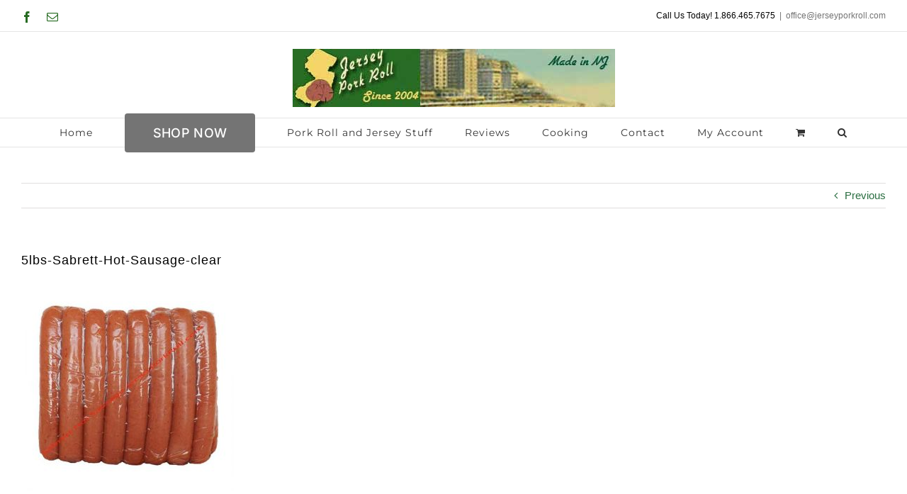

--- FILE ---
content_type: text/html; charset=UTF-8
request_url: https://jerseyporkroll.com/?attachment_id=2835
body_size: 18076
content:
<!DOCTYPE html>
<html class="avada-html-layout-wide avada-html-header-position-top" dir="ltr" lang="en-US" prefix="og: https://ogp.me/ns#" prefix="og: http://ogp.me/ns# fb: http://ogp.me/ns/fb#">
<head>
	<meta http-equiv="X-UA-Compatible" content="IE=edge" />
	<meta http-equiv="Content-Type" content="text/html; charset=utf-8"/>
	<meta name="viewport" content="width=device-width, initial-scale=1" />
	<title>5lbs-Sabrett-Hot-Sausage-clear | Jersey Pork Roll</title>
	<style>img:is([sizes="auto" i], [sizes^="auto," i]) { contain-intrinsic-size: 3000px 1500px }</style>
	
		<!-- All in One SEO 4.9.0 - aioseo.com -->
	<meta name="robots" content="max-image-preview:large" />
	<meta name="author" content="Cart32 Support"/>
	<link rel="canonical" href="https://jerseyporkroll.com/?attachment_id=2835" />
	<meta name="generator" content="All in One SEO (AIOSEO) 4.9.0" />
		<meta property="og:locale" content="en_US" />
		<meta property="og:site_name" content="Jersey Pork Roll | Taylor Pork Roll, Taylor Ham, Trenton Pork Roll, Sabrett Hot Dogs and More" />
		<meta property="og:type" content="article" />
		<meta property="og:title" content="5lbs-Sabrett-Hot-Sausage-clear | Jersey Pork Roll" />
		<meta property="og:url" content="https://jerseyporkroll.com/?attachment_id=2835" />
		<meta property="article:published_time" content="2017-05-01T20:26:46+00:00" />
		<meta property="article:modified_time" content="2017-05-01T20:26:46+00:00" />
		<meta name="twitter:card" content="summary" />
		<meta name="twitter:title" content="5lbs-Sabrett-Hot-Sausage-clear | Jersey Pork Roll" />
		<script type="application/ld+json" class="aioseo-schema">
			{"@context":"https:\/\/schema.org","@graph":[{"@type":"BreadcrumbList","@id":"https:\/\/jerseyporkroll.com\/?attachment_id=2835#breadcrumblist","itemListElement":[{"@type":"ListItem","@id":"https:\/\/jerseyporkroll.com#listItem","position":1,"name":"Home","item":"https:\/\/jerseyporkroll.com","nextItem":{"@type":"ListItem","@id":"https:\/\/jerseyporkroll.com\/?attachment_id=2835#listItem","name":"5lbs-Sabrett-Hot-Sausage-clear"}},{"@type":"ListItem","@id":"https:\/\/jerseyporkroll.com\/?attachment_id=2835#listItem","position":2,"name":"5lbs-Sabrett-Hot-Sausage-clear","previousItem":{"@type":"ListItem","@id":"https:\/\/jerseyporkroll.com#listItem","name":"Home"}}]},{"@type":"ItemPage","@id":"https:\/\/jerseyporkroll.com\/?attachment_id=2835#itempage","url":"https:\/\/jerseyporkroll.com\/?attachment_id=2835","name":"5lbs-Sabrett-Hot-Sausage-clear | Jersey Pork Roll","inLanguage":"en-US","isPartOf":{"@id":"https:\/\/jerseyporkroll.com\/#website"},"breadcrumb":{"@id":"https:\/\/jerseyporkroll.com\/?attachment_id=2835#breadcrumblist"},"author":{"@id":"https:\/\/jerseyporkroll.com\/author\/cart32\/#author"},"creator":{"@id":"https:\/\/jerseyporkroll.com\/author\/cart32\/#author"},"datePublished":"2017-05-01T16:26:46-04:00","dateModified":"2017-05-01T16:26:46-04:00"},{"@type":"Organization","@id":"https:\/\/jerseyporkroll.com\/#organization","name":"Jersey Pork Roll","description":"Taylor Pork Roll, Taylor Ham, Trenton Pork Roll, Sabrett Hot Dogs and More","url":"https:\/\/jerseyporkroll.com\/","telephone":"+18664657675","logo":{"@type":"ImageObject","url":"https:\/\/jerseyporkroll.com\/wp-content\/uploads\/2012\/05\/jprlogo2011.jpg","@id":"https:\/\/jerseyporkroll.com\/?attachment_id=2835\/#organizationLogo","width":164,"height":92,"caption":"Jersey Pork Roll since 2004"},"image":{"@id":"https:\/\/jerseyporkroll.com\/?attachment_id=2835\/#organizationLogo"}},{"@type":"Person","@id":"https:\/\/jerseyporkroll.com\/author\/cart32\/#author","url":"https:\/\/jerseyporkroll.com\/author\/cart32\/","name":"Cart32 Support","image":{"@type":"ImageObject","@id":"https:\/\/jerseyporkroll.com\/?attachment_id=2835#authorImage","url":"https:\/\/secure.gravatar.com\/avatar\/1633cc94dc8513279e14f81081d76cfefb1aa08239da48fd90a4d594433331d4?s=96&d=mm&r=g","width":96,"height":96,"caption":"Cart32 Support"}},{"@type":"WebSite","@id":"https:\/\/jerseyporkroll.com\/#website","url":"https:\/\/jerseyporkroll.com\/","name":"Jersey Pork Roll","description":"Taylor Pork Roll, Taylor Ham, Trenton Pork Roll, Sabrett Hot Dogs and More","inLanguage":"en-US","publisher":{"@id":"https:\/\/jerseyporkroll.com\/#organization"}}]}
		</script>
		<!-- All in One SEO -->

<link rel='dns-prefetch' href='//www.google.com' />
<link rel="alternate" type="application/rss+xml" title="Jersey Pork Roll &raquo; Feed" href="https://jerseyporkroll.com/feed/" />
<link rel="alternate" type="application/rss+xml" title="Jersey Pork Roll &raquo; Comments Feed" href="https://jerseyporkroll.com/comments/feed/" />
		
		
		
				<link rel="alternate" type="application/rss+xml" title="Jersey Pork Roll &raquo; 5lbs-Sabrett-Hot-Sausage-clear Comments Feed" href="https://jerseyporkroll.com/?attachment_id=2835/feed/" />
<script type="text/javascript">
/* <![CDATA[ */
window._wpemojiSettings = {"baseUrl":"https:\/\/s.w.org\/images\/core\/emoji\/16.0.1\/72x72\/","ext":".png","svgUrl":"https:\/\/s.w.org\/images\/core\/emoji\/16.0.1\/svg\/","svgExt":".svg","source":{"concatemoji":"https:\/\/jerseyporkroll.com\/wp-includes\/js\/wp-emoji-release.min.js?ver=6.8.3"}};
/*! This file is auto-generated */
!function(s,n){var o,i,e;function c(e){try{var t={supportTests:e,timestamp:(new Date).valueOf()};sessionStorage.setItem(o,JSON.stringify(t))}catch(e){}}function p(e,t,n){e.clearRect(0,0,e.canvas.width,e.canvas.height),e.fillText(t,0,0);var t=new Uint32Array(e.getImageData(0,0,e.canvas.width,e.canvas.height).data),a=(e.clearRect(0,0,e.canvas.width,e.canvas.height),e.fillText(n,0,0),new Uint32Array(e.getImageData(0,0,e.canvas.width,e.canvas.height).data));return t.every(function(e,t){return e===a[t]})}function u(e,t){e.clearRect(0,0,e.canvas.width,e.canvas.height),e.fillText(t,0,0);for(var n=e.getImageData(16,16,1,1),a=0;a<n.data.length;a++)if(0!==n.data[a])return!1;return!0}function f(e,t,n,a){switch(t){case"flag":return n(e,"\ud83c\udff3\ufe0f\u200d\u26a7\ufe0f","\ud83c\udff3\ufe0f\u200b\u26a7\ufe0f")?!1:!n(e,"\ud83c\udde8\ud83c\uddf6","\ud83c\udde8\u200b\ud83c\uddf6")&&!n(e,"\ud83c\udff4\udb40\udc67\udb40\udc62\udb40\udc65\udb40\udc6e\udb40\udc67\udb40\udc7f","\ud83c\udff4\u200b\udb40\udc67\u200b\udb40\udc62\u200b\udb40\udc65\u200b\udb40\udc6e\u200b\udb40\udc67\u200b\udb40\udc7f");case"emoji":return!a(e,"\ud83e\udedf")}return!1}function g(e,t,n,a){var r="undefined"!=typeof WorkerGlobalScope&&self instanceof WorkerGlobalScope?new OffscreenCanvas(300,150):s.createElement("canvas"),o=r.getContext("2d",{willReadFrequently:!0}),i=(o.textBaseline="top",o.font="600 32px Arial",{});return e.forEach(function(e){i[e]=t(o,e,n,a)}),i}function t(e){var t=s.createElement("script");t.src=e,t.defer=!0,s.head.appendChild(t)}"undefined"!=typeof Promise&&(o="wpEmojiSettingsSupports",i=["flag","emoji"],n.supports={everything:!0,everythingExceptFlag:!0},e=new Promise(function(e){s.addEventListener("DOMContentLoaded",e,{once:!0})}),new Promise(function(t){var n=function(){try{var e=JSON.parse(sessionStorage.getItem(o));if("object"==typeof e&&"number"==typeof e.timestamp&&(new Date).valueOf()<e.timestamp+604800&&"object"==typeof e.supportTests)return e.supportTests}catch(e){}return null}();if(!n){if("undefined"!=typeof Worker&&"undefined"!=typeof OffscreenCanvas&&"undefined"!=typeof URL&&URL.createObjectURL&&"undefined"!=typeof Blob)try{var e="postMessage("+g.toString()+"("+[JSON.stringify(i),f.toString(),p.toString(),u.toString()].join(",")+"));",a=new Blob([e],{type:"text/javascript"}),r=new Worker(URL.createObjectURL(a),{name:"wpTestEmojiSupports"});return void(r.onmessage=function(e){c(n=e.data),r.terminate(),t(n)})}catch(e){}c(n=g(i,f,p,u))}t(n)}).then(function(e){for(var t in e)n.supports[t]=e[t],n.supports.everything=n.supports.everything&&n.supports[t],"flag"!==t&&(n.supports.everythingExceptFlag=n.supports.everythingExceptFlag&&n.supports[t]);n.supports.everythingExceptFlag=n.supports.everythingExceptFlag&&!n.supports.flag,n.DOMReady=!1,n.readyCallback=function(){n.DOMReady=!0}}).then(function(){return e}).then(function(){var e;n.supports.everything||(n.readyCallback(),(e=n.source||{}).concatemoji?t(e.concatemoji):e.wpemoji&&e.twemoji&&(t(e.twemoji),t(e.wpemoji)))}))}((window,document),window._wpemojiSettings);
/* ]]> */
</script>
<link rel='stylesheet' id='woocommerce-smart-coupons-available-coupons-block-css' href='https://jerseyporkroll.com/wp-content/plugins/woocommerce-smart-coupons/blocks/build/style-woocommerce-smart-coupons-available-coupons-block.css?ver=9.55.0' type='text/css' media='all' />
<link rel='stylesheet' id='wp-components-css' href='https://jerseyporkroll.com/wp-includes/css/dist/components/style.min.css?ver=6.8.3' type='text/css' media='all' />
<link rel='stylesheet' id='woocommerce-smart-coupons-send-coupon-form-block-css' href='https://jerseyporkroll.com/wp-content/plugins/woocommerce-smart-coupons/blocks/build/style-woocommerce-smart-coupons-send-coupon-form-block.css?ver=9.55.0' type='text/css' media='all' />
<link rel='stylesheet' id='woocommerce-smart-coupons-action-tab-frontend-css' href='https://jerseyporkroll.com/wp-content/plugins/woocommerce-smart-coupons/blocks/build/style-woocommerce-smart-coupons-action-tab-frontend.css?ver=9.55.0' type='text/css' media='all' />
<style id='wp-emoji-styles-inline-css' type='text/css'>

	img.wp-smiley, img.emoji {
		display: inline !important;
		border: none !important;
		box-shadow: none !important;
		height: 1em !important;
		width: 1em !important;
		margin: 0 0.07em !important;
		vertical-align: -0.1em !important;
		background: none !important;
		padding: 0 !important;
	}
</style>
<link rel='stylesheet' id='aioseo/css/src/vue/standalone/blocks/table-of-contents/global.scss-css' href='https://jerseyporkroll.com/wp-content/plugins/all-in-one-seo-pack/dist/Lite/assets/css/table-of-contents/global.e90f6d47.css?ver=4.9.0' type='text/css' media='all' />
<style id='woocommerce-inline-inline-css' type='text/css'>
.woocommerce form .form-row .required { visibility: visible; }
</style>
<link rel='stylesheet' id='fusion-dynamic-css-css' href='https://jerseyporkroll.com/wp-content/uploads/fusion-styles/d7f544b43161117d329c00fe63e22c6f.min.css?ver=3.10.1' type='text/css' media='all' />
<script type="text/template" id="tmpl-variation-template">
	<div class="woocommerce-variation-description">{{{ data.variation.variation_description }}}</div>
	<div class="woocommerce-variation-price">{{{ data.variation.price_html }}}</div>
	<div class="woocommerce-variation-availability">{{{ data.variation.availability_html }}}</div>
</script>
<script type="text/template" id="tmpl-unavailable-variation-template">
	<p role="alert">Sorry, this product is unavailable. Please choose a different combination.</p>
</script>
<script type="text/javascript" src="https://jerseyporkroll.com/wp-includes/js/jquery/jquery.min.js?ver=3.7.1" id="jquery-core-js"></script>
<script type="text/javascript" src="https://jerseyporkroll.com/wp-includes/js/jquery/jquery-migrate.min.js?ver=3.4.1" id="jquery-migrate-js"></script>
<script type="text/javascript" src="https://jerseyporkroll.com/wp-includes/js/underscore.min.js?ver=1.13.7" id="underscore-js"></script>
<script type="text/javascript" id="wp-util-js-extra">
/* <![CDATA[ */
var _wpUtilSettings = {"ajax":{"url":"\/wp-admin\/admin-ajax.php"}};
/* ]]> */
</script>
<script type="text/javascript" src="https://jerseyporkroll.com/wp-includes/js/wp-util.min.js?ver=6.8.3" id="wp-util-js"></script>
<script type="text/javascript" src="https://jerseyporkroll.com/wp-content/plugins/woocommerce/assets/js/jquery-blockui/jquery.blockUI.min.js?ver=2.7.0-wc.10.3.7" id="wc-jquery-blockui-js" data-wp-strategy="defer"></script>
<script type="text/javascript" src="https://jerseyporkroll.com/wp-content/plugins/recaptcha-woo/js/rcfwc.js?ver=1.0" id="rcfwc-js-js" defer="defer" data-wp-strategy="defer"></script>
<script type="text/javascript" src="https://www.google.com/recaptcha/api.js?hl=en_US" id="recaptcha-js" defer="defer" data-wp-strategy="defer"></script>
<script type="text/javascript" src="https://jerseyporkroll.com/wp-content/plugins/woocommerce/assets/js/js-cookie/js.cookie.min.js?ver=2.1.4-wc.10.3.7" id="wc-js-cookie-js" defer="defer" data-wp-strategy="defer"></script>
<script type="text/javascript" id="woocommerce-js-extra">
/* <![CDATA[ */
var woocommerce_params = {"ajax_url":"\/wp-admin\/admin-ajax.php","wc_ajax_url":"\/?wc-ajax=%%endpoint%%","i18n_password_show":"Show password","i18n_password_hide":"Hide password"};
/* ]]> */
</script>
<script type="text/javascript" src="https://jerseyporkroll.com/wp-content/plugins/woocommerce/assets/js/frontend/woocommerce.min.js?ver=10.3.7" id="woocommerce-js" defer="defer" data-wp-strategy="defer"></script>
<script type="text/javascript" id="enhanced-ecommerce-google-analytics-js-extra">
/* <![CDATA[ */
var ConvAioGlobal = {"nonce":"9b70ebe061"};
/* ]]> */
</script>
<script data-cfasync="false" data-no-optimize="1" data-pagespeed-no-defer type="text/javascript" src="https://jerseyporkroll.com/wp-content/plugins/enhanced-e-commerce-for-woocommerce-store/public/js/con-gtm-google-analytics.js?ver=7.2.13" id="enhanced-ecommerce-google-analytics-js"></script>
<script data-cfasync="false" data-no-optimize="1" data-pagespeed-no-defer type="text/javascript" id="enhanced-ecommerce-google-analytics-js-after">
/* <![CDATA[ */
tvc_smd={"tvc_wcv":"10.3.7","tvc_wpv":"6.8.3","tvc_eev":"7.2.13","tvc_cnf":{"t_cg":"","t_ec":"","t_ee":"on","t_df":"","t_gUser":"","t_UAen":"on","t_thr":"6","t_IPA":"","t_PrivacyPolicy":"1"},"tvc_sub_data":{"sub_id":"","cu_id":"","pl_id":"","ga_tra_option":"","ga_property_id":"","ga_measurement_id":"","ga_ads_id":"","ga_gmc_id":"","ga_gmc_id_p":"","op_gtag_js":"","op_en_e_t":"","op_rm_t_t":"","op_dy_rm_t_t":"","op_li_ga_wi_ads":"","gmc_is_product_sync":"","gmc_is_site_verified":"","gmc_is_domain_claim":"","gmc_product_count":"","fb_pixel_id":"","tracking_method":"gtm","user_gtm_id":"conversios-gtm"}};
/* ]]> */
</script>
<link rel="https://api.w.org/" href="https://jerseyporkroll.com/wp-json/" /><link rel="alternate" title="JSON" type="application/json" href="https://jerseyporkroll.com/wp-json/wp/v2/media/2835" /><link rel="EditURI" type="application/rsd+xml" title="RSD" href="https://jerseyporkroll.com/xmlrpc.php?rsd" />
<meta name="generator" content="WordPress 6.8.3" />
<meta name="generator" content="WooCommerce 10.3.7" />
<link rel='shortlink' href='https://jerseyporkroll.com/?p=2835' />
<link rel="alternate" title="oEmbed (JSON)" type="application/json+oembed" href="https://jerseyporkroll.com/wp-json/oembed/1.0/embed?url=https%3A%2F%2Fjerseyporkroll.com%2F%3Fattachment_id%3D2835" />
<link rel="alternate" title="oEmbed (XML)" type="text/xml+oembed" href="https://jerseyporkroll.com/wp-json/oembed/1.0/embed?url=https%3A%2F%2Fjerseyporkroll.com%2F%3Fattachment_id%3D2835&#038;format=xml" />
<!-- Google Tag Manager -->
<script>(function(w,d,s,l,i){w[l]=w[l]||[];w[l].push({'gtm.start':new Date().getTime(),event:'gtm.js'});var f=d.getElementsByTagName(s)[0],j=d.createElement(s),dl=l!='dataLayer'?'&l='+l:'';j.async=true;j.src='https://www.googletagmanager.com/gtm.js?id='+i+dl;f.parentNode.insertBefore(j,f);})(window,document,'script','dataLayer','GTM-TPJXFD37');</script>
<!-- End Google Tag Manager --> <style type="text/css" id="css-fb-visibility">@media screen and (max-width: 640px){.fusion-no-small-visibility{display:none !important;}body .sm-text-align-center{text-align:center !important;}body .sm-text-align-left{text-align:left !important;}body .sm-text-align-right{text-align:right !important;}body .sm-flex-align-center{justify-content:center !important;}body .sm-flex-align-flex-start{justify-content:flex-start !important;}body .sm-flex-align-flex-end{justify-content:flex-end !important;}body .sm-mx-auto{margin-left:auto !important;margin-right:auto !important;}body .sm-ml-auto{margin-left:auto !important;}body .sm-mr-auto{margin-right:auto !important;}body .fusion-absolute-position-small{position:absolute;top:auto;width:100%;}.awb-sticky.awb-sticky-small{ position: sticky; top: var(--awb-sticky-offset,0); }}@media screen and (min-width: 641px) and (max-width: 1024px){.fusion-no-medium-visibility{display:none !important;}body .md-text-align-center{text-align:center !important;}body .md-text-align-left{text-align:left !important;}body .md-text-align-right{text-align:right !important;}body .md-flex-align-center{justify-content:center !important;}body .md-flex-align-flex-start{justify-content:flex-start !important;}body .md-flex-align-flex-end{justify-content:flex-end !important;}body .md-mx-auto{margin-left:auto !important;margin-right:auto !important;}body .md-ml-auto{margin-left:auto !important;}body .md-mr-auto{margin-right:auto !important;}body .fusion-absolute-position-medium{position:absolute;top:auto;width:100%;}.awb-sticky.awb-sticky-medium{ position: sticky; top: var(--awb-sticky-offset,0); }}@media screen and (min-width: 1025px){.fusion-no-large-visibility{display:none !important;}body .lg-text-align-center{text-align:center !important;}body .lg-text-align-left{text-align:left !important;}body .lg-text-align-right{text-align:right !important;}body .lg-flex-align-center{justify-content:center !important;}body .lg-flex-align-flex-start{justify-content:flex-start !important;}body .lg-flex-align-flex-end{justify-content:flex-end !important;}body .lg-mx-auto{margin-left:auto !important;margin-right:auto !important;}body .lg-ml-auto{margin-left:auto !important;}body .lg-mr-auto{margin-right:auto !important;}body .fusion-absolute-position-large{position:absolute;top:auto;width:100%;}.awb-sticky.awb-sticky-large{ position: sticky; top: var(--awb-sticky-offset,0); }}</style>	<noscript><style>.woocommerce-product-gallery{ opacity: 1 !important; }</style></noscript>
	        <script data-cfasync="false" data-no-optimize="1" data-pagespeed-no-defer>
            var tvc_lc = 'USD';
        </script>
        <script data-cfasync="false" data-no-optimize="1" data-pagespeed-no-defer>
            var tvc_lc = 'USD';
        </script>
<script data-cfasync="false" data-pagespeed-no-defer>
      window.dataLayer = window.dataLayer || [];
      dataLayer.push({"event":"begin_datalayer","cov_remarketing":false,"conv_track_email":"1","conv_track_phone":"1","conv_track_address":"1","conv_track_page_scroll":"1","conv_track_file_download":"1","conv_track_author":"1","conv_track_signup":"1","conv_track_signin":"1"});
    </script>    <!-- Google Tag Manager by Conversios-->
    <script>
      (function(w, d, s, l, i) {
        w[l] = w[l] || [];
        w[l].push({
          'gtm.start': new Date().getTime(),
          event: 'gtm.js'
        });
        var f = d.getElementsByTagName(s)[0],
          j = d.createElement(s),
          dl = l != 'dataLayer' ? '&l=' + l : '';
        j.async = true;
        j.src =
          'https://www.googletagmanager.com/gtm.js?id=' + i + dl;
        f.parentNode.insertBefore(j, f);
      })(window, document, 'script', 'dataLayer', 'GTM-NGTQ2D2P');
    </script>
    <!-- End Google Tag Manager -->
    <!-- Google Tag Manager (noscript) -->
    <noscript><iframe src="https://www.googletagmanager.com/ns.html?id=GTM-NGTQ2D2P" height="0" width="0" style="display:none;visibility:hidden"></iframe></noscript>
    <!-- End Google Tag Manager (noscript) -->
      <script>
      (window.gaDevIds = window.gaDevIds || []).push('5CDcaG');
    </script>
          <script data-cfasync="false" data-no-optimize="1" data-pagespeed-no-defer>
            var tvc_lc = 'USD';
        </script>
        <script data-cfasync="false" data-no-optimize="1" data-pagespeed-no-defer>
            var tvc_lc = 'USD';
        </script>
		<style type="text/css" id="wp-custom-css">
			#christmas_shipping_field {
  display: flex;
  flex-direction: column;
  gap: 6px; /* spacing between each option */
}

#christmas_shipping_field label {
  display: flex !important;
  align-items: center; /* vertically center radio + text */
  gap: 6px; /* spacing between circle and text */
  margin: 0;
}

#christmas_shipping_field input[type="radio"] {
  display: inline-block !important;
  margin: 0;
}
		</style>
				<script type="text/javascript">
			var doc = document.documentElement;
			doc.setAttribute( 'data-useragent', navigator.userAgent );
		</script>
		
	</head>

<body class="attachment wp-singular attachment-template-default single single-attachment postid-2835 attachmentid-2835 attachment-jpeg wp-theme-Avada theme-Avada woocommerce-no-js fusion-image-hovers fusion-pagination-sizing fusion-button_type-flat fusion-button_span-no fusion-button_gradient-linear avada-image-rollover-circle-yes avada-image-rollover-yes avada-image-rollover-direction-left fusion-body ltr fusion-sticky-header no-tablet-sticky-header no-mobile-sticky-header no-mobile-slidingbar no-mobile-totop avada-has-rev-slider-styles fusion-disable-outline fusion-sub-menu-fade mobile-logo-pos-center layout-wide-mode avada-has-boxed-modal-shadow-none layout-scroll-offset-full avada-has-zero-margin-offset-top fusion-top-header menu-text-align-center fusion-woo-product-design-classic fusion-woo-shop-page-columns-4 fusion-woo-related-columns-4 fusion-woo-archive-page-columns-4 fusion-woocommerce-equal-heights avada-has-woo-gallery-disabled woo-sale-badge-circle woo-outofstock-badge-top_bar mobile-menu-design-modern fusion-show-pagination-text fusion-header-layout-v5 avada-responsive avada-footer-fx-none avada-menu-highlight-style-arrow fusion-search-form-classic fusion-main-menu-search-dropdown fusion-avatar-square avada-sticky-shrinkage avada-dropdown-styles avada-blog-layout-large avada-blog-archive-layout-large avada-header-shadow-no avada-menu-icon-position-left avada-has-megamenu-shadow avada-has-mainmenu-dropdown-divider avada-has-pagetitle-100-width avada-has-pagetitle-bg-full avada-has-main-nav-search-icon avada-has-100-footer avada-has-breadcrumb-mobile-hidden avada-has-titlebar-hide avada-has-pagination-padding avada-flyout-menu-direction-fade avada-ec-views-v1" data-awb-post-id="2835">
	<!-- Google Tag Manager (noscript) -->
<noscript><iframe src="https://www.googletagmanager.com/ns.html?id=GTM-TPJXFD37" height="0" width="0" style="display:none;visibility:hidden"></iframe></noscript>
<!-- End Google Tag Manager (noscript) -->    <!-- Google Tag Manager (noscript) conversios -->
    <noscript><iframe src="https://www.googletagmanager.com/ns.html?id=GTM-NGTQ2D2P" height="0" width="0" style="display:none;visibility:hidden"></iframe></noscript>
    <!-- End Google Tag Manager (noscript) conversios -->
    	<a class="skip-link screen-reader-text" href="#content">Skip to content</a>

	<div id="boxed-wrapper">
		
		<div id="wrapper" class="fusion-wrapper">
			<div id="home" style="position:relative;top:-1px;"></div>
							
					
			<header class="fusion-header-wrapper">
				<div class="fusion-header-v5 fusion-logo-alignment fusion-logo-center fusion-sticky-menu-1 fusion-sticky-logo- fusion-mobile-logo- fusion-sticky-menu-only fusion-header-menu-align-center fusion-mobile-menu-design-modern">
					
<div class="fusion-secondary-header">
	<div class="fusion-row">
					<div class="fusion-alignleft">
				<div class="fusion-social-links-header"><div class="fusion-social-networks"><div class="fusion-social-networks-wrapper"><a  class="fusion-social-network-icon fusion-tooltip fusion-facebook awb-icon-facebook" style data-placement="bottom" data-title="Facebook" data-toggle="tooltip" title="Facebook" href="https://www.facebook.com/JerseyPorkRoll/" target="_blank" rel="noreferrer"><span class="screen-reader-text">Facebook</span></a><a class="fusion-social-network-icon fusion-tooltip fusion-mail awb-icon-mail" style data-placement="bottom" data-title="Email" data-toggle="tooltip" title="Email" href="/cdn-cgi/l/email-protection#1a753c392b2a28213c392b2a28213c392b2a2f213c392a2323213c392b2a2b213c392a2c2e21707f683c392b2b2f213c392b2a2b21636a7568716875763c392b2a2221343c392a232321753c392b2a2321" target="_self" rel="noopener noreferrer"><span class="screen-reader-text">Email</span></a></div></div></div>			</div>
							<div class="fusion-alignright">
				<div class="fusion-contact-info"><span class="fusion-contact-info-phone-number"><span><a style="color: #000000;" href="tel:18664657675">Call Us Today! 1.866.465.7675</a></span></span><span class="fusion-header-separator">|</span><span class="fusion-contact-info-email-address"><a href="/cdn-cgi/l/email-protection#0b646d2d283a3b39302d283a3b3e302d283232306e2d283d3f302d283a3b3d306e2d283a3a3f302d283a3a3e302d283a3b3a30727b647960792d283a3a3a306767252d283232306466">of&#102;&#105;&#99;e&#64;&#106;e&#114;&#115;&#101;yporkr&#111;ll.&#99;om</a></span></div>			</div>
			</div>
</div>
<div class="fusion-header-sticky-height"></div>
<div class="fusion-sticky-header-wrapper"> <!-- start fusion sticky header wrapper -->
	<div class="fusion-header">
		<div class="fusion-row">
							<div class="fusion-logo" data-margin-top="15px" data-margin-bottom="15px" data-margin-left="0px" data-margin-right="0px">
			<a class="fusion-logo-link"  href="https://jerseyporkroll.com/" >

						<!-- standard logo -->
			<img src="https://jerseyporkroll.com/wp-content/uploads/2019/07/New-Logo.jpg" srcset="https://jerseyporkroll.com/wp-content/uploads/2019/07/New-Logo.jpg 1x" width="455" height="82" alt="Jersey Pork Roll Logo" data-retina_logo_url="" class="fusion-standard-logo" />

			
					</a>
		</div>
								<div class="fusion-mobile-menu-icons">
							<a href="#" class="fusion-icon awb-icon-bars" aria-label="Toggle mobile menu" aria-expanded="false"></a>
		
		
		
					<a href="https://jerseyporkroll.com/cart/" class="fusion-icon awb-icon-shopping-cart"  aria-label="Toggle mobile cart"></a>
			</div>
			
					</div>
	</div>
	<div class="fusion-secondary-main-menu">
		<div class="fusion-row">
			<nav class="fusion-main-menu" aria-label="Main Menu"><ul id="menu-main-navigation" class="fusion-menu"><li  id="menu-item-2597"  class="menu-item menu-item-type-post_type menu-item-object-page menu-item-home menu-item-2597"  data-item-id="2597"><a  href="https://jerseyporkroll.com/" class="fusion-arrow-highlight"><span class="menu-text">Home<span class="fusion-arrow-svg"><svg height="12px" width="23px">
					<path d="M0 0 L11.5 12 L23 0 Z" fill="#ffffff" class="header_border_color_stroke" stroke-width="1"/>
					</svg></span></span></a></li><li  id="menu-item-2772"  class="menu-item menu-item-type-custom menu-item-object-custom menu-item-has-children menu-item-2772 fusion-dropdown-menu fusion-menu-item-button"  data-item-id="2772"><a href="https://jerseyporkroll.com/shop" class="fusion-arrow-highlight"><span class="menu-text fusion-button button-default button-xlarge">SHOP NOW<span class="fusion-arrow-svg"><svg height="12px" width="23px">
					<path d="M0 0 L11.5 12 L23 0 Z" fill="#ffffff" class="header_border_color_stroke" stroke-width="1"/>
					</svg></span><span class="fusion-dropdown-svg"><svg height="12px" width="23px">
						<path d="M0 12 L11.5 0 L23 12 Z" fill="#ffffff"/>
						</svg></span></span></a><ul class="sub-menu"><li  id="menu-item-186724"  class="menu-item menu-item-type-taxonomy menu-item-object-product_cat menu-item-186724 fusion-dropdown-submenu" ><a  href="https://jerseyporkroll.com/cats/sale-limited-supply/" class="fusion-arrow-highlight"><span>SALE &#038; Limited Time</span></a></li><li  id="menu-item-164056"  class="menu-item menu-item-type-taxonomy menu-item-object-product_cat menu-item-164056 fusion-dropdown-submenu" ><a  href="https://jerseyporkroll.com/cats/taylor-ham-or-taylor-pork-roll/" class="fusion-arrow-highlight"><span>Taylor Ham or Taylor Pork Roll</span></a></li><li  id="menu-item-164058"  class="menu-item menu-item-type-taxonomy menu-item-object-product_cat menu-item-164058 fusion-dropdown-submenu" ><a  href="https://jerseyporkroll.com/cats/sabretts-hot-dogs/" class="fusion-arrow-highlight"><span>Sabretts Hot Dogs</span></a></li><li  id="menu-item-164059"  class="menu-item menu-item-type-taxonomy menu-item-object-product_cat menu-item-164059 fusion-dropdown-submenu" ><a  href="https://jerseyporkroll.com/cats/habbersett-philadelphia-specialties/" class="fusion-arrow-highlight"><span>Habbersett Philadelphia Specialties</span></a></li><li  id="menu-item-231277"  class="menu-item menu-item-type-taxonomy menu-item-object-product_cat menu-item-231277 fusion-dropdown-submenu" ><a  href="https://jerseyporkroll.com/cats/case/" class="fusion-arrow-highlight"><span>Case Pork Roll</span></a></li><li  id="menu-item-164057"  class="menu-item menu-item-type-taxonomy menu-item-object-product_cat menu-item-164057 fusion-dropdown-submenu" ><a  href="https://jerseyporkroll.com/cats/jersey-t-shirts-towels-candy-and-ornaments/" class="fusion-arrow-highlight"><span>Jersey Gifts</span></a></li><li  id="menu-item-2600"  class="menu-item menu-item-type-post_type menu-item-object-page menu-item-2600 fusion-dropdown-submenu" ><a  href="https://jerseyporkroll.com/services/shipping-taylor-ham-guarantee-at-jersey-pork-roll/" class="fusion-arrow-highlight"><span>Shipping and Guarantee</span></a></li><li  id="menu-item-2601"  class="menu-item menu-item-type-post_type menu-item-object-page menu-item-2601 fusion-dropdown-submenu" ><a  href="https://jerseyporkroll.com/services/privacy-policy/" class="fusion-arrow-highlight"><span>PRIVACY POLICY</span></a></li><li  id="menu-item-2700"  class="menu-item menu-item-type-post_type menu-item-object-page menu-item-2700 fusion-dropdown-submenu" ><a  href="https://jerseyporkroll.com/wholesale/" class="fusion-arrow-highlight"><span>Wholesale</span></a></li></ul></li><li  id="menu-item-2771"  class="menu-item menu-item-type-custom menu-item-object-custom menu-item-has-children menu-item-2771 fusion-dropdown-menu"  data-item-id="2771"><a  href="#" class="fusion-arrow-highlight"><span class="menu-text">Pork Roll and Jersey Stuff<span class="fusion-arrow-svg"><svg height="12px" width="23px">
					<path d="M0 0 L11.5 12 L23 0 Z" fill="#ffffff" class="header_border_color_stroke" stroke-width="1"/>
					</svg></span><span class="fusion-dropdown-svg"><svg height="12px" width="23px">
						<path d="M0 12 L11.5 0 L23 12 Z" fill="#ffffff"/>
						</svg></span></span></a><ul class="sub-menu"><li  id="menu-item-2602"  class="menu-item menu-item-type-post_type menu-item-object-page menu-item-2602 fusion-dropdown-submenu" ><a  href="https://jerseyporkroll.com/pork-roll-history/" class="fusion-arrow-highlight"><span>Pork Roll History</span></a></li><li  id="menu-item-2599"  class="menu-item menu-item-type-post_type menu-item-object-page menu-item-2599 fusion-dropdown-submenu" ><a  href="https://jerseyporkroll.com/services/pork-roll-faq/" class="fusion-arrow-highlight"><span>Pork Roll FAQ</span></a></li><li  id="menu-item-2699"  class="menu-item menu-item-type-post_type menu-item-object-page menu-item-2699 fusion-dropdown-submenu" ><a  href="https://jerseyporkroll.com/nj-links/" class="fusion-arrow-highlight"><span>NJ Links</span></a></li></ul></li><li  id="menu-item-2604"  class="menu-item menu-item-type-post_type menu-item-object-page menu-item-2604"  data-item-id="2604"><a  href="https://jerseyporkroll.com/reviews/" class="fusion-arrow-highlight"><span class="menu-text">Reviews<span class="fusion-arrow-svg"><svg height="12px" width="23px">
					<path d="M0 0 L11.5 12 L23 0 Z" fill="#ffffff" class="header_border_color_stroke" stroke-width="1"/>
					</svg></span></span></a></li><li  id="menu-item-2761"  class="menu-item menu-item-type-custom menu-item-object-custom menu-item-has-children menu-item-2761 fusion-dropdown-menu"  data-item-id="2761"><a  href="#" class="fusion-arrow-highlight"><span class="menu-text">Cooking<span class="fusion-arrow-svg"><svg height="12px" width="23px">
					<path d="M0 0 L11.5 12 L23 0 Z" fill="#ffffff" class="header_border_color_stroke" stroke-width="1"/>
					</svg></span><span class="fusion-dropdown-svg"><svg height="12px" width="23px">
						<path d="M0 12 L11.5 0 L23 12 Z" fill="#ffffff"/>
						</svg></span></span></a><ul class="sub-menu"><li  id="menu-item-2607"  class="menu-item menu-item-type-post_type menu-item-object-page menu-item-2607 fusion-dropdown-submenu" ><a  href="https://jerseyporkroll.com/cooking/taylor-ham-or-pork-roll-recipes/" class="fusion-arrow-highlight"><span>Taylor Ham® and Pork Roll Recipes</span></a></li><li  id="menu-item-2603"  class="menu-item menu-item-type-post_type menu-item-object-page menu-item-2603 fusion-dropdown-submenu" ><a  href="https://jerseyporkroll.com/pork-roll-history/taylor-ham-pork-roll-memories/" class="fusion-arrow-highlight"><span>Taylor Ham Pork Roll Memories</span></a></li><li  id="menu-item-2776"  class="menu-item menu-item-type-post_type menu-item-object-page menu-item-2776 fusion-dropdown-submenu" ><a  href="https://jerseyporkroll.com/cooking/cooking-scrapple/" class="fusion-arrow-highlight"><span>Cooking Scrapple</span></a></li><li  id="menu-item-2777"  class="menu-item menu-item-type-post_type menu-item-object-page menu-item-2777 fusion-dropdown-submenu" ><a  href="https://jerseyporkroll.com/cooking/peanut-butter-snack-cakes/" class="fusion-arrow-highlight"><span>Peanut Butter Snack Cakes</span></a></li><li  id="menu-item-2778"  class="menu-item menu-item-type-post_type menu-item-object-page menu-item-has-children menu-item-2778 fusion-dropdown-submenu" ><a  href="https://jerseyporkroll.com/cooking/sabrett-frankfurters-or-hot-dogs/" class="fusion-arrow-highlight"><span>Sabrett Franks Hot Dog Recipes</span></a><ul class="sub-menu"><li  id="menu-item-2779"  class="menu-item menu-item-type-post_type menu-item-object-page menu-item-2779" ><a  href="https://jerseyporkroll.com/cooking/sabrett-frankfurters-or-hot-dogs/dirty-water-hot-dogs/" class="fusion-arrow-highlight"><span>Dirty Water Hot Dogs</span></a></li><li  id="menu-item-2780"  class="menu-item menu-item-type-post_type menu-item-object-page menu-item-2780" ><a  href="https://jerseyporkroll.com/cooking/sabrett-frankfurters-or-hot-dogs/sabrett-italian-style-hot-dogs-or-sausages/" class="fusion-arrow-highlight"><span>Sabrett Italian Style HOT DOGS or Sausage</span></a></li><li  id="menu-item-2781"  class="menu-item menu-item-type-post_type menu-item-object-page menu-item-2781" ><a  href="https://jerseyporkroll.com/cooking/sabrett-frankfurters-or-hot-dogs/best-brooklyn-hot-dog-sauce/" class="fusion-arrow-highlight"><span>Best Brooklyn Sabrett Hot Dog Sauce</span></a></li><li  id="menu-item-2782"  class="menu-item menu-item-type-post_type menu-item-object-page menu-item-2782" ><a  href="https://jerseyporkroll.com/cooking/sabrett-frankfurters-or-hot-dogs/sabrett-hot-dogs-bacon-and-cheese-or-angels-on-horseback/" class="fusion-arrow-highlight"><span>Sabrett Hot Dogs, Bacon, and Cheese or Angels on Horseback</span></a></li><li  id="menu-item-2783"  class="menu-item menu-item-type-post_type menu-item-object-page menu-item-2783" ><a  href="https://jerseyporkroll.com/cooking/sabrett-frankfurters-or-hot-dogs/onions-and-sauce/" class="fusion-arrow-highlight"><span>Onions and Sauce</span></a></li></ul></li></ul></li><li  id="menu-item-2701"  class="menu-item menu-item-type-post_type menu-item-object-page menu-item-2701"  data-item-id="2701"><a  href="https://jerseyporkroll.com/contact/" class="fusion-arrow-highlight"><span class="menu-text">Contact<span class="fusion-arrow-svg"><svg height="12px" width="23px">
					<path d="M0 0 L11.5 12 L23 0 Z" fill="#ffffff" class="header_border_color_stroke" stroke-width="1"/>
					</svg></span></span></a></li><li class="menu-item fusion-dropdown-menu menu-item-has-children fusion-custom-menu-item fusion-menu-login-box"><a href="https://jerseyporkroll.com/my-account/" aria-haspopup="true" class="fusion-arrow-highlight"><span class="menu-text">My Account</span><span class="fusion-arrow-svg"><svg height="12px" width="23px">
					<path d="M0 0 L11.5 12 L23 0 Z" fill="#ffffff" class="header_border_color_stroke" stroke-width="1"/>
					</svg></span><span class="fusion-dropdown-svg"><svg height="12px" width="23px">
						<path d="M0 12 L11.5 0 L23 12 Z" fill="#ffffff"/>
						</svg></span></a><div class="fusion-custom-menu-item-contents"><form action="https://jerseyporkroll.com/wp-login.php" name="loginform" method="post"><p><input type="text" class="input-text" name="log" id="username-main-navigation-69716333e4dcd" value="" placeholder="Username" /></p><p><input type="password" class="input-text" name="pwd" id="password-main-navigation-69716333e4dcd" value="" placeholder="Password" /></p><p class="fusion-remember-checkbox"><label for="fusion-menu-login-box-rememberme-main-navigation-69716333e4dcd"><input name="rememberme" type="checkbox" id="fusion-menu-login-box-rememberme" value="forever"> Remember Me</label></p><input type="hidden" name="fusion_woo_login_box" value="true" /><p class="fusion-login-box-submit"><input type="submit" name="wp-submit" id="wp-submit-main-navigation-69716333e4dcd" class="button button-small default comment-submit" value="Log In"><input type="hidden" name="redirect" value=""></p></form><a class="fusion-menu-login-box-register" href="https://jerseyporkroll.com/my-account/" title="Register">Register</a></div></li><li class="fusion-custom-menu-item fusion-menu-cart fusion-main-menu-cart"><a class="fusion-main-menu-icon" href="https://jerseyporkroll.com/cart/"><span class="menu-text" aria-label="View Cart"></span></a></li><li class="fusion-custom-menu-item fusion-main-menu-search"><a class="fusion-main-menu-icon" href="#" aria-label="Search" data-title="Search" title="Search" role="button" aria-expanded="false"></a><div class="fusion-custom-menu-item-contents">		<form role="search" class="searchform fusion-search-form  fusion-search-form-classic" method="get" action="https://jerseyporkroll.com/">
			<div class="fusion-search-form-content">

				
				<div class="fusion-search-field search-field">
					<label><span class="screen-reader-text">Search for:</span>
													<input type="search" value="" name="s" class="s" placeholder="Search..." required aria-required="true" aria-label="Search..."/>
											</label>
				</div>
				<div class="fusion-search-button search-button">
					<input type="submit" class="fusion-search-submit searchsubmit" aria-label="Search" value="&#xf002;" />
									</div>

				
			</div>


			
		</form>
		</div></li></ul></nav><nav class="fusion-main-menu fusion-sticky-menu" aria-label="Main Menu Sticky"><ul id="menu-main-navigation-1" class="fusion-menu"><li   class="menu-item menu-item-type-post_type menu-item-object-page menu-item-home menu-item-2597"  data-item-id="2597"><a  href="https://jerseyporkroll.com/" class="fusion-arrow-highlight"><span class="menu-text">Home<span class="fusion-arrow-svg"><svg height="12px" width="23px">
					<path d="M0 0 L11.5 12 L23 0 Z" fill="#ffffff" class="header_border_color_stroke" stroke-width="1"/>
					</svg></span></span></a></li><li   class="menu-item menu-item-type-custom menu-item-object-custom menu-item-has-children menu-item-2772 fusion-dropdown-menu fusion-menu-item-button"  data-item-id="2772"><a href="https://jerseyporkroll.com/shop" class="fusion-arrow-highlight"><span class="menu-text fusion-button button-default button-xlarge">SHOP NOW<span class="fusion-arrow-svg"><svg height="12px" width="23px">
					<path d="M0 0 L11.5 12 L23 0 Z" fill="#ffffff" class="header_border_color_stroke" stroke-width="1"/>
					</svg></span><span class="fusion-dropdown-svg"><svg height="12px" width="23px">
						<path d="M0 12 L11.5 0 L23 12 Z" fill="#ffffff"/>
						</svg></span></span></a><ul class="sub-menu"><li   class="menu-item menu-item-type-taxonomy menu-item-object-product_cat menu-item-186724 fusion-dropdown-submenu" ><a  href="https://jerseyporkroll.com/cats/sale-limited-supply/" class="fusion-arrow-highlight"><span>SALE &#038; Limited Time</span></a></li><li   class="menu-item menu-item-type-taxonomy menu-item-object-product_cat menu-item-164056 fusion-dropdown-submenu" ><a  href="https://jerseyporkroll.com/cats/taylor-ham-or-taylor-pork-roll/" class="fusion-arrow-highlight"><span>Taylor Ham or Taylor Pork Roll</span></a></li><li   class="menu-item menu-item-type-taxonomy menu-item-object-product_cat menu-item-164058 fusion-dropdown-submenu" ><a  href="https://jerseyporkroll.com/cats/sabretts-hot-dogs/" class="fusion-arrow-highlight"><span>Sabretts Hot Dogs</span></a></li><li   class="menu-item menu-item-type-taxonomy menu-item-object-product_cat menu-item-164059 fusion-dropdown-submenu" ><a  href="https://jerseyporkroll.com/cats/habbersett-philadelphia-specialties/" class="fusion-arrow-highlight"><span>Habbersett Philadelphia Specialties</span></a></li><li   class="menu-item menu-item-type-taxonomy menu-item-object-product_cat menu-item-231277 fusion-dropdown-submenu" ><a  href="https://jerseyporkroll.com/cats/case/" class="fusion-arrow-highlight"><span>Case Pork Roll</span></a></li><li   class="menu-item menu-item-type-taxonomy menu-item-object-product_cat menu-item-164057 fusion-dropdown-submenu" ><a  href="https://jerseyporkroll.com/cats/jersey-t-shirts-towels-candy-and-ornaments/" class="fusion-arrow-highlight"><span>Jersey Gifts</span></a></li><li   class="menu-item menu-item-type-post_type menu-item-object-page menu-item-2600 fusion-dropdown-submenu" ><a  href="https://jerseyporkroll.com/services/shipping-taylor-ham-guarantee-at-jersey-pork-roll/" class="fusion-arrow-highlight"><span>Shipping and Guarantee</span></a></li><li   class="menu-item menu-item-type-post_type menu-item-object-page menu-item-2601 fusion-dropdown-submenu" ><a  href="https://jerseyporkroll.com/services/privacy-policy/" class="fusion-arrow-highlight"><span>PRIVACY POLICY</span></a></li><li   class="menu-item menu-item-type-post_type menu-item-object-page menu-item-2700 fusion-dropdown-submenu" ><a  href="https://jerseyporkroll.com/wholesale/" class="fusion-arrow-highlight"><span>Wholesale</span></a></li></ul></li><li   class="menu-item menu-item-type-custom menu-item-object-custom menu-item-has-children menu-item-2771 fusion-dropdown-menu"  data-item-id="2771"><a  href="#" class="fusion-arrow-highlight"><span class="menu-text">Pork Roll and Jersey Stuff<span class="fusion-arrow-svg"><svg height="12px" width="23px">
					<path d="M0 0 L11.5 12 L23 0 Z" fill="#ffffff" class="header_border_color_stroke" stroke-width="1"/>
					</svg></span><span class="fusion-dropdown-svg"><svg height="12px" width="23px">
						<path d="M0 12 L11.5 0 L23 12 Z" fill="#ffffff"/>
						</svg></span></span></a><ul class="sub-menu"><li   class="menu-item menu-item-type-post_type menu-item-object-page menu-item-2602 fusion-dropdown-submenu" ><a  href="https://jerseyporkroll.com/pork-roll-history/" class="fusion-arrow-highlight"><span>Pork Roll History</span></a></li><li   class="menu-item menu-item-type-post_type menu-item-object-page menu-item-2599 fusion-dropdown-submenu" ><a  href="https://jerseyporkroll.com/services/pork-roll-faq/" class="fusion-arrow-highlight"><span>Pork Roll FAQ</span></a></li><li   class="menu-item menu-item-type-post_type menu-item-object-page menu-item-2699 fusion-dropdown-submenu" ><a  href="https://jerseyporkroll.com/nj-links/" class="fusion-arrow-highlight"><span>NJ Links</span></a></li></ul></li><li   class="menu-item menu-item-type-post_type menu-item-object-page menu-item-2604"  data-item-id="2604"><a  href="https://jerseyporkroll.com/reviews/" class="fusion-arrow-highlight"><span class="menu-text">Reviews<span class="fusion-arrow-svg"><svg height="12px" width="23px">
					<path d="M0 0 L11.5 12 L23 0 Z" fill="#ffffff" class="header_border_color_stroke" stroke-width="1"/>
					</svg></span></span></a></li><li   class="menu-item menu-item-type-custom menu-item-object-custom menu-item-has-children menu-item-2761 fusion-dropdown-menu"  data-item-id="2761"><a  href="#" class="fusion-arrow-highlight"><span class="menu-text">Cooking<span class="fusion-arrow-svg"><svg height="12px" width="23px">
					<path d="M0 0 L11.5 12 L23 0 Z" fill="#ffffff" class="header_border_color_stroke" stroke-width="1"/>
					</svg></span><span class="fusion-dropdown-svg"><svg height="12px" width="23px">
						<path d="M0 12 L11.5 0 L23 12 Z" fill="#ffffff"/>
						</svg></span></span></a><ul class="sub-menu"><li   class="menu-item menu-item-type-post_type menu-item-object-page menu-item-2607 fusion-dropdown-submenu" ><a  href="https://jerseyporkroll.com/cooking/taylor-ham-or-pork-roll-recipes/" class="fusion-arrow-highlight"><span>Taylor Ham® and Pork Roll Recipes</span></a></li><li   class="menu-item menu-item-type-post_type menu-item-object-page menu-item-2603 fusion-dropdown-submenu" ><a  href="https://jerseyporkroll.com/pork-roll-history/taylor-ham-pork-roll-memories/" class="fusion-arrow-highlight"><span>Taylor Ham Pork Roll Memories</span></a></li><li   class="menu-item menu-item-type-post_type menu-item-object-page menu-item-2776 fusion-dropdown-submenu" ><a  href="https://jerseyporkroll.com/cooking/cooking-scrapple/" class="fusion-arrow-highlight"><span>Cooking Scrapple</span></a></li><li   class="menu-item menu-item-type-post_type menu-item-object-page menu-item-2777 fusion-dropdown-submenu" ><a  href="https://jerseyporkroll.com/cooking/peanut-butter-snack-cakes/" class="fusion-arrow-highlight"><span>Peanut Butter Snack Cakes</span></a></li><li   class="menu-item menu-item-type-post_type menu-item-object-page menu-item-has-children menu-item-2778 fusion-dropdown-submenu" ><a  href="https://jerseyporkroll.com/cooking/sabrett-frankfurters-or-hot-dogs/" class="fusion-arrow-highlight"><span>Sabrett Franks Hot Dog Recipes</span></a><ul class="sub-menu"><li   class="menu-item menu-item-type-post_type menu-item-object-page menu-item-2779" ><a  href="https://jerseyporkroll.com/cooking/sabrett-frankfurters-or-hot-dogs/dirty-water-hot-dogs/" class="fusion-arrow-highlight"><span>Dirty Water Hot Dogs</span></a></li><li   class="menu-item menu-item-type-post_type menu-item-object-page menu-item-2780" ><a  href="https://jerseyporkroll.com/cooking/sabrett-frankfurters-or-hot-dogs/sabrett-italian-style-hot-dogs-or-sausages/" class="fusion-arrow-highlight"><span>Sabrett Italian Style HOT DOGS or Sausage</span></a></li><li   class="menu-item menu-item-type-post_type menu-item-object-page menu-item-2781" ><a  href="https://jerseyporkroll.com/cooking/sabrett-frankfurters-or-hot-dogs/best-brooklyn-hot-dog-sauce/" class="fusion-arrow-highlight"><span>Best Brooklyn Sabrett Hot Dog Sauce</span></a></li><li   class="menu-item menu-item-type-post_type menu-item-object-page menu-item-2782" ><a  href="https://jerseyporkroll.com/cooking/sabrett-frankfurters-or-hot-dogs/sabrett-hot-dogs-bacon-and-cheese-or-angels-on-horseback/" class="fusion-arrow-highlight"><span>Sabrett Hot Dogs, Bacon, and Cheese or Angels on Horseback</span></a></li><li   class="menu-item menu-item-type-post_type menu-item-object-page menu-item-2783" ><a  href="https://jerseyporkroll.com/cooking/sabrett-frankfurters-or-hot-dogs/onions-and-sauce/" class="fusion-arrow-highlight"><span>Onions and Sauce</span></a></li></ul></li></ul></li><li   class="menu-item menu-item-type-post_type menu-item-object-page menu-item-2701"  data-item-id="2701"><a  href="https://jerseyporkroll.com/contact/" class="fusion-arrow-highlight"><span class="menu-text">Contact<span class="fusion-arrow-svg"><svg height="12px" width="23px">
					<path d="M0 0 L11.5 12 L23 0 Z" fill="#ffffff" class="header_border_color_stroke" stroke-width="1"/>
					</svg></span></span></a></li><li class="menu-item fusion-dropdown-menu menu-item-has-children fusion-custom-menu-item fusion-menu-login-box"><a href="https://jerseyporkroll.com/my-account/" aria-haspopup="true" class="fusion-arrow-highlight"><span class="menu-text">My Account</span></a><div class="fusion-custom-menu-item-contents"><form action="https://jerseyporkroll.com/wp-login.php" name="loginform" method="post"><p><input type="text" class="input-text" name="log" id="username-main-navigation-69716333e81a3" value="" placeholder="Username" /></p><p><input type="password" class="input-text" name="pwd" id="password-main-navigation-69716333e81a3" value="" placeholder="Password" /></p><p class="fusion-remember-checkbox"><label for="fusion-menu-login-box-rememberme-main-navigation-69716333e81a3"><input name="rememberme" type="checkbox" id="fusion-menu-login-box-rememberme" value="forever"> Remember Me</label></p><input type="hidden" name="fusion_woo_login_box" value="true" /><p class="fusion-login-box-submit"><input type="submit" name="wp-submit" id="wp-submit-main-navigation-69716333e81a3" class="button button-small default comment-submit" value="Log In"><input type="hidden" name="redirect" value=""></p></form><a class="fusion-menu-login-box-register" href="https://jerseyporkroll.com/my-account/" title="Register">Register</a></div></li><li class="fusion-custom-menu-item fusion-menu-cart fusion-main-menu-cart"><a class="fusion-main-menu-icon" href="https://jerseyporkroll.com/cart/"><span class="menu-text" aria-label="View Cart"></span></a></li><li class="fusion-custom-menu-item fusion-main-menu-search"><a class="fusion-main-menu-icon" href="#" aria-label="Search" data-title="Search" title="Search" role="button" aria-expanded="false"></a><div class="fusion-custom-menu-item-contents">		<form role="search" class="searchform fusion-search-form  fusion-search-form-classic" method="get" action="https://jerseyporkroll.com/">
			<div class="fusion-search-form-content">

				
				<div class="fusion-search-field search-field">
					<label><span class="screen-reader-text">Search for:</span>
													<input type="search" value="" name="s" class="s" placeholder="Search..." required aria-required="true" aria-label="Search..."/>
											</label>
				</div>
				<div class="fusion-search-button search-button">
					<input type="submit" class="fusion-search-submit searchsubmit" aria-label="Search" value="&#xf002;" />
									</div>

				
			</div>


			
		</form>
		</div></li></ul></nav>
<nav class="fusion-mobile-nav-holder fusion-mobile-menu-text-align-left" aria-label="Main Menu Mobile"></nav>

	<nav class="fusion-mobile-nav-holder fusion-mobile-menu-text-align-left fusion-mobile-sticky-nav-holder" aria-label="Main Menu Mobile Sticky"></nav>
					</div>
	</div>
</div> <!-- end fusion sticky header wrapper -->
				</div>
				<div class="fusion-clearfix"></div>
			</header>
								
							<div id="sliders-container" class="fusion-slider-visibility">
					</div>
				
					
							
			
						<main id="main" class="clearfix ">
				<div class="fusion-row" style="">

<section id="content" style="width: 100%;">
			<div class="single-navigation clearfix">
			<a href="https://jerseyporkroll.com/shop/sabretts-hot-dogs/sabrett-hot-sausage/" rel="prev">Previous</a>					</div>
	
					<article id="post-2835" class="post post-2835 attachment type-attachment status-inherit hentry">
						
									
															<h1 class="entry-title fusion-post-title">5lbs-Sabrett-Hot-Sausage-clear</h1>										<div class="post-content">
				<p class="attachment"><a data-rel="iLightbox[postimages]" data-title="" data-caption="" href='https://jerseyporkroll.com/wp-content/uploads/2017/05/5lbs-Sabrett-Hot-Sausage-clear.jpg'><img fetchpriority="high" decoding="async" width="300" height="300" src="https://jerseyporkroll.com/wp-content/uploads/2017/05/5lbs-Sabrett-Hot-Sausage-clear-300x300.jpg" class="attachment-medium size-medium" alt="" srcset="https://jerseyporkroll.com/wp-content/uploads/2017/05/5lbs-Sabrett-Hot-Sausage-clear-66x66.jpg 66w, https://jerseyporkroll.com/wp-content/uploads/2017/05/5lbs-Sabrett-Hot-Sausage-clear-100x100.jpg 100w, https://jerseyporkroll.com/wp-content/uploads/2017/05/5lbs-Sabrett-Hot-Sausage-clear-150x150.jpg 150w, https://jerseyporkroll.com/wp-content/uploads/2017/05/5lbs-Sabrett-Hot-Sausage-clear-200x200.jpg 200w, https://jerseyporkroll.com/wp-content/uploads/2017/05/5lbs-Sabrett-Hot-Sausage-clear-300x300.jpg 300w, https://jerseyporkroll.com/wp-content/uploads/2017/05/5lbs-Sabrett-Hot-Sausage-clear-400x400.jpg 400w, https://jerseyporkroll.com/wp-content/uploads/2017/05/5lbs-Sabrett-Hot-Sausage-clear-500x500.jpg 500w, https://jerseyporkroll.com/wp-content/uploads/2017/05/5lbs-Sabrett-Hot-Sausage-clear.jpg 550w" sizes="(max-width: 300px) 100vw, 300px" /></a></p>
							</div>

												<div class="fusion-meta-info"><div class="fusion-meta-info-wrapper">By <span class="vcard"><span class="fn"><a href="https://jerseyporkroll.com/author/cart32/" title="Posts by Cart32 Support" rel="author">Cart32 Support</a></span></span><span class="fusion-inline-sep">|</span><span class="updated rich-snippet-hidden">2017-05-01T16:26:46-04:00</span><span>May 1st, 2017</span><span class="fusion-inline-sep">|</span><span class="fusion-comments"><a href="https://jerseyporkroll.com/?attachment_id=2835#respond">0 Comments</a></span></div></div>													<div class="fusion-sharing-box fusion-theme-sharing-box fusion-single-sharing-box">
		<h4>Share Your Love of Pork Roll, Choose Your Platform!</h4>
		<div class="fusion-social-networks"><div class="fusion-social-networks-wrapper"><a  class="fusion-social-network-icon fusion-tooltip fusion-facebook awb-icon-facebook" style="color:var(--sharing_social_links_icon_color);" data-placement="top" data-title="Facebook" data-toggle="tooltip" title="Facebook" href="https://www.facebook.com/sharer.php?u=https%3A%2F%2Fjerseyporkroll.com%2F%3Fattachment_id%3D2835&amp;t=5lbs-Sabrett-Hot-Sausage-clear" target="_blank" rel="noreferrer"><span class="screen-reader-text">Facebook</span></a><a  class="fusion-social-network-icon fusion-tooltip fusion-twitter awb-icon-twitter" style="color:var(--sharing_social_links_icon_color);" data-placement="top" data-title="Twitter" data-toggle="tooltip" title="Twitter" href="https://twitter.com/share?url=https%3A%2F%2Fjerseyporkroll.com%2F%3Fattachment_id%3D2835&amp;text=5lbs-Sabrett-Hot-Sausage-clear" target="_blank" rel="noopener noreferrer"><span class="screen-reader-text">Twitter</span></a><a  class="fusion-social-network-icon fusion-tooltip fusion-reddit awb-icon-reddit" style="color:var(--sharing_social_links_icon_color);" data-placement="top" data-title="Reddit" data-toggle="tooltip" title="Reddit" href="https://reddit.com/submit?url=https://jerseyporkroll.com/?attachment_id=2835&amp;title=5lbs-Sabrett-Hot-Sausage-clear" target="_blank" rel="noopener noreferrer"><span class="screen-reader-text">Reddit</span></a><a  class="fusion-social-network-icon fusion-tooltip fusion-linkedin awb-icon-linkedin" style="color:var(--sharing_social_links_icon_color);" data-placement="top" data-title="LinkedIn" data-toggle="tooltip" title="LinkedIn" href="https://www.linkedin.com/shareArticle?mini=true&amp;url=https%3A%2F%2Fjerseyporkroll.com%2F%3Fattachment_id%3D2835&amp;title=5lbs-Sabrett-Hot-Sausage-clear&amp;summary=" target="_blank" rel="noopener noreferrer"><span class="screen-reader-text">LinkedIn</span></a><a  class="fusion-social-network-icon fusion-tooltip fusion-tumblr awb-icon-tumblr" style="color:var(--sharing_social_links_icon_color);" data-placement="top" data-title="Tumblr" data-toggle="tooltip" title="Tumblr" href="https://www.tumblr.com/share/link?url=https%3A%2F%2Fjerseyporkroll.com%2F%3Fattachment_id%3D2835&amp;name=5lbs-Sabrett-Hot-Sausage-clear&amp;description=" target="_blank" rel="noopener noreferrer"><span class="screen-reader-text">Tumblr</span></a><a  class="fusion-social-network-icon fusion-tooltip fusion-pinterest awb-icon-pinterest" style="color:var(--sharing_social_links_icon_color);" data-placement="top" data-title="Pinterest" data-toggle="tooltip" title="Pinterest" href="https://pinterest.com/pin/create/button/?url=https%3A%2F%2Fjerseyporkroll.com%2F%3Fattachment_id%3D2835&amp;description=&amp;media=https%3A%2F%2Fjerseyporkroll.com%2Fwp-content%2Fuploads%2F2017%2F05%2F5lbs-Sabrett-Hot-Sausage-clear.jpg" target="_blank" rel="noopener noreferrer"><span class="screen-reader-text">Pinterest</span></a><a  class="fusion-social-network-icon fusion-tooltip fusion-vk awb-icon-vk" style="color:var(--sharing_social_links_icon_color);" data-placement="top" data-title="Vk" data-toggle="tooltip" title="Vk" href="https://vk.com/share.php?url=https%3A%2F%2Fjerseyporkroll.com%2F%3Fattachment_id%3D2835&amp;title=5lbs-Sabrett-Hot-Sausage-clear&amp;description=" target="_blank" rel="noopener noreferrer"><span class="screen-reader-text">Vk</span></a><a class="fusion-social-network-icon fusion-tooltip fusion-mail awb-icon-mail fusion-last-social-icon" style="color:var(--sharing_social_links_icon_color);" data-placement="top" data-title="Email" data-toggle="tooltip" title="Email" href="/cdn-cgi/l/email-protection#18277a777c6125706c6c686b223737727d6a6b7d6168776a736a777474367b77753727796c6c797b70757d766c47717c252a202b2d3e797568236b6d7a727d7b6c252d747a6b354b797a6a7d6c6c3550776c354b796d6b797f7d357b747d796a" target="_self" rel="noopener noreferrer"><span class="screen-reader-text">Email</span></a><div class="fusion-clearfix"></div></div></div>	</div>
														<section class="about-author">
																					<div class="fusion-title fusion-title-size-two sep-none fusion-sep-none" style="margin-top:10px;margin-bottom:15px;">
				<h2 class="title-heading-left" style="margin:0;">
					About the Author: 						<a href="https://jerseyporkroll.com/author/cart32/" title="Posts by Cart32 Support" rel="author">Cart32 Support</a>																</h2>
			</div>
									<div class="about-author-container">
							<div class="avatar">
								<img alt='' src='https://secure.gravatar.com/avatar/1633cc94dc8513279e14f81081d76cfefb1aa08239da48fd90a4d594433331d4?s=72&#038;d=mm&#038;r=g' srcset='https://secure.gravatar.com/avatar/1633cc94dc8513279e14f81081d76cfefb1aa08239da48fd90a4d594433331d4?s=144&#038;d=mm&#038;r=g 2x' class='avatar avatar-72 photo' height='72' width='72' decoding='async'/>							</div>
							<div class="description">
															</div>
						</div>
					</section>
								
													


		<div id="respond" class="comment-respond">
		<h2 id="reply-title" class="comment-reply-title">Leave A Comment</h2><p class="must-log-in">You must be <a href="https://jerseyporkroll.com/wp-login.php?redirect_to=https%3A%2F%2Fjerseyporkroll.com%2F%3Fattachment_id%3D2835">logged in</a> to post a comment.</p>	</div><!-- #respond -->
														</article>
	</section>
						<div class="fusion-woocommerce-quick-view-overlay"></div>
<div class="fusion-woocommerce-quick-view-container quick-view woocommerce">
	<script data-cfasync="false" src="/cdn-cgi/scripts/5c5dd728/cloudflare-static/email-decode.min.js"></script><script type="text/javascript">
		var quickViewNonce =  'fab4812010';
	</script>

	<div class="fusion-wqv-close">
		<button type="button"><span class="screen-reader-text">Close product quick view</span>&times;</button>
	</div>

	<div class="fusion-wqv-loader product">
		<h2 class="product_title entry-title">Title</h2>
		<div class="fusion-price-rating">
			<div class="price"></div>
			<div class="star-rating"></div>
		</div>
		<div class="fusion-slider-loading"></div>
	</div>

	<div class="fusion-wqv-preview-image"></div>

	<div class="fusion-wqv-content">
		<div class="product">
			<div class="woocommerce-product-gallery"></div>

			<div class="summary entry-summary scrollable">
				<div class="summary-content"></div>
			</div>
		</div>
	</div>
</div>

					</div>  <!-- fusion-row -->
				</main>  <!-- #main -->
				
				
								
					
		<div class="fusion-footer">
					
	<footer class="fusion-footer-widget-area fusion-widget-area">
		<div class="fusion-row">
			<div class="fusion-columns fusion-columns-4 fusion-widget-area">
				
																									<div class="fusion-column col-lg-3 col-md-3 col-sm-3">
													</div>
																										<div class="fusion-column col-lg-3 col-md-3 col-sm-3">
													</div>
																										<div class="fusion-column col-lg-3 col-md-3 col-sm-3">
													</div>
																										<div class="fusion-column fusion-column-last col-lg-3 col-md-3 col-sm-3">
													</div>
																											
				<div class="fusion-clearfix"></div>
			</div> <!-- fusion-columns -->
		</div> <!-- fusion-row -->
	</footer> <!-- fusion-footer-widget-area -->

	
	<footer id="footer" class="fusion-footer-copyright-area fusion-footer-copyright-center">
		<div class="fusion-row">
			<div class="fusion-copyright-content">

				<div class="fusion-copyright-notice">
		<div>
		© Copyright 2004-<script>document.write(new Date().getFullYear());</script>   |  JerseyPorkRoll.com<a href=''"></a> All Rights Reserved   |	</div>
</div>
<div class="fusion-social-links-footer">
	<div class="fusion-social-networks"><div class="fusion-social-networks-wrapper"><a  class="fusion-social-network-icon fusion-tooltip fusion-facebook awb-icon-facebook" style data-placement="top" data-title="Facebook" data-toggle="tooltip" title="Facebook" href="https://www.facebook.com/JerseyPorkRoll/" target="_blank" rel="noreferrer"><span class="screen-reader-text">Facebook</span></a><a class="fusion-social-network-icon fusion-tooltip fusion-mail awb-icon-mail" style data-placement="top" data-title="Email" data-toggle="tooltip" title="Email" href="/cdn-cgi/l/email-protection#[base64]" target="_self" rel="noopener noreferrer"><span class="screen-reader-text">Email</span></a></div></div></div>

			</div> <!-- fusion-fusion-copyright-content -->
		</div> <!-- fusion-row -->
	</footer> <!-- #footer -->
		</div> <!-- fusion-footer -->

		
					
												</div> <!-- wrapper -->
		</div> <!-- #boxed-wrapper -->
				<a class="fusion-one-page-text-link fusion-page-load-link" tabindex="-1" href="#" aria-hidden="true">Page load link</a>

		<div class="avada-footer-scripts">
			      <script data-cfasync="false" src="/cdn-cgi/scripts/5c5dd728/cloudflare-static/email-decode.min.js"></script><script data-cfasync="false" data-no-optimize="1" data-pagespeed-no-defer>
        tvc_js = new TVC_GTM_Enhanced({"affiliation":"Jersey Pork Roll","is_admin":"","tracking_option":"","property_id":"UA-228443-1","measurement_id":"","google_ads_id":"","fb_pixel_id":"","fb_event_id":"d9db136a737642f28d5c274794705dc1","tvc_ajax_url":"https:\/\/jerseyporkroll.com\/wp-admin\/admin-ajax.php","is_global_fs_enabled":null});
        
        
              </script>
<script type="speculationrules">
{"prefetch":[{"source":"document","where":{"and":[{"href_matches":"\/*"},{"not":{"href_matches":["\/wp-*.php","\/wp-admin\/*","\/wp-content\/uploads\/*","\/wp-content\/*","\/wp-content\/plugins\/*","\/wp-content\/themes\/Avada\/*","\/*\\?(.+)"]}},{"not":{"selector_matches":"a[rel~=\"nofollow\"]"}},{"not":{"selector_matches":".no-prefetch, .no-prefetch a"}}]},"eagerness":"conservative"}]}
</script>
<svg xmlns="http://www.w3.org/2000/svg" viewBox="0 0 0 0" width="0" height="0" focusable="false" role="none" style="visibility: hidden; position: absolute; left: -9999px; overflow: hidden;" ><defs><filter id="wp-duotone-dark-grayscale"><feColorMatrix color-interpolation-filters="sRGB" type="matrix" values=" .299 .587 .114 0 0 .299 .587 .114 0 0 .299 .587 .114 0 0 .299 .587 .114 0 0 " /><feComponentTransfer color-interpolation-filters="sRGB" ><feFuncR type="table" tableValues="0 0.49803921568627" /><feFuncG type="table" tableValues="0 0.49803921568627" /><feFuncB type="table" tableValues="0 0.49803921568627" /><feFuncA type="table" tableValues="1 1" /></feComponentTransfer><feComposite in2="SourceGraphic" operator="in" /></filter></defs></svg><svg xmlns="http://www.w3.org/2000/svg" viewBox="0 0 0 0" width="0" height="0" focusable="false" role="none" style="visibility: hidden; position: absolute; left: -9999px; overflow: hidden;" ><defs><filter id="wp-duotone-grayscale"><feColorMatrix color-interpolation-filters="sRGB" type="matrix" values=" .299 .587 .114 0 0 .299 .587 .114 0 0 .299 .587 .114 0 0 .299 .587 .114 0 0 " /><feComponentTransfer color-interpolation-filters="sRGB" ><feFuncR type="table" tableValues="0 1" /><feFuncG type="table" tableValues="0 1" /><feFuncB type="table" tableValues="0 1" /><feFuncA type="table" tableValues="1 1" /></feComponentTransfer><feComposite in2="SourceGraphic" operator="in" /></filter></defs></svg><svg xmlns="http://www.w3.org/2000/svg" viewBox="0 0 0 0" width="0" height="0" focusable="false" role="none" style="visibility: hidden; position: absolute; left: -9999px; overflow: hidden;" ><defs><filter id="wp-duotone-purple-yellow"><feColorMatrix color-interpolation-filters="sRGB" type="matrix" values=" .299 .587 .114 0 0 .299 .587 .114 0 0 .299 .587 .114 0 0 .299 .587 .114 0 0 " /><feComponentTransfer color-interpolation-filters="sRGB" ><feFuncR type="table" tableValues="0.54901960784314 0.98823529411765" /><feFuncG type="table" tableValues="0 1" /><feFuncB type="table" tableValues="0.71764705882353 0.25490196078431" /><feFuncA type="table" tableValues="1 1" /></feComponentTransfer><feComposite in2="SourceGraphic" operator="in" /></filter></defs></svg><svg xmlns="http://www.w3.org/2000/svg" viewBox="0 0 0 0" width="0" height="0" focusable="false" role="none" style="visibility: hidden; position: absolute; left: -9999px; overflow: hidden;" ><defs><filter id="wp-duotone-blue-red"><feColorMatrix color-interpolation-filters="sRGB" type="matrix" values=" .299 .587 .114 0 0 .299 .587 .114 0 0 .299 .587 .114 0 0 .299 .587 .114 0 0 " /><feComponentTransfer color-interpolation-filters="sRGB" ><feFuncR type="table" tableValues="0 1" /><feFuncG type="table" tableValues="0 0.27843137254902" /><feFuncB type="table" tableValues="0.5921568627451 0.27843137254902" /><feFuncA type="table" tableValues="1 1" /></feComponentTransfer><feComposite in2="SourceGraphic" operator="in" /></filter></defs></svg><svg xmlns="http://www.w3.org/2000/svg" viewBox="0 0 0 0" width="0" height="0" focusable="false" role="none" style="visibility: hidden; position: absolute; left: -9999px; overflow: hidden;" ><defs><filter id="wp-duotone-midnight"><feColorMatrix color-interpolation-filters="sRGB" type="matrix" values=" .299 .587 .114 0 0 .299 .587 .114 0 0 .299 .587 .114 0 0 .299 .587 .114 0 0 " /><feComponentTransfer color-interpolation-filters="sRGB" ><feFuncR type="table" tableValues="0 0" /><feFuncG type="table" tableValues="0 0.64705882352941" /><feFuncB type="table" tableValues="0 1" /><feFuncA type="table" tableValues="1 1" /></feComponentTransfer><feComposite in2="SourceGraphic" operator="in" /></filter></defs></svg><svg xmlns="http://www.w3.org/2000/svg" viewBox="0 0 0 0" width="0" height="0" focusable="false" role="none" style="visibility: hidden; position: absolute; left: -9999px; overflow: hidden;" ><defs><filter id="wp-duotone-magenta-yellow"><feColorMatrix color-interpolation-filters="sRGB" type="matrix" values=" .299 .587 .114 0 0 .299 .587 .114 0 0 .299 .587 .114 0 0 .299 .587 .114 0 0 " /><feComponentTransfer color-interpolation-filters="sRGB" ><feFuncR type="table" tableValues="0.78039215686275 1" /><feFuncG type="table" tableValues="0 0.94901960784314" /><feFuncB type="table" tableValues="0.35294117647059 0.47058823529412" /><feFuncA type="table" tableValues="1 1" /></feComponentTransfer><feComposite in2="SourceGraphic" operator="in" /></filter></defs></svg><svg xmlns="http://www.w3.org/2000/svg" viewBox="0 0 0 0" width="0" height="0" focusable="false" role="none" style="visibility: hidden; position: absolute; left: -9999px; overflow: hidden;" ><defs><filter id="wp-duotone-purple-green"><feColorMatrix color-interpolation-filters="sRGB" type="matrix" values=" .299 .587 .114 0 0 .299 .587 .114 0 0 .299 .587 .114 0 0 .299 .587 .114 0 0 " /><feComponentTransfer color-interpolation-filters="sRGB" ><feFuncR type="table" tableValues="0.65098039215686 0.40392156862745" /><feFuncG type="table" tableValues="0 1" /><feFuncB type="table" tableValues="0.44705882352941 0.4" /><feFuncA type="table" tableValues="1 1" /></feComponentTransfer><feComposite in2="SourceGraphic" operator="in" /></filter></defs></svg><svg xmlns="http://www.w3.org/2000/svg" viewBox="0 0 0 0" width="0" height="0" focusable="false" role="none" style="visibility: hidden; position: absolute; left: -9999px; overflow: hidden;" ><defs><filter id="wp-duotone-blue-orange"><feColorMatrix color-interpolation-filters="sRGB" type="matrix" values=" .299 .587 .114 0 0 .299 .587 .114 0 0 .299 .587 .114 0 0 .299 .587 .114 0 0 " /><feComponentTransfer color-interpolation-filters="sRGB" ><feFuncR type="table" tableValues="0.098039215686275 1" /><feFuncG type="table" tableValues="0 0.66274509803922" /><feFuncB type="table" tableValues="0.84705882352941 0.41960784313725" /><feFuncA type="table" tableValues="1 1" /></feComponentTransfer><feComposite in2="SourceGraphic" operator="in" /></filter></defs></svg><script type="text/javascript">var fusionNavIsCollapsed=function(e){var t,n;window.innerWidth<=e.getAttribute("data-breakpoint")?(e.classList.add("collapse-enabled"),e.classList.remove("awb-menu_desktop"),e.classList.contains("expanded")||(e.setAttribute("aria-expanded","false"),window.dispatchEvent(new Event("fusion-mobile-menu-collapsed",{bubbles:!0,cancelable:!0}))),(n=e.querySelectorAll(".menu-item-has-children.expanded")).length&&n.forEach(function(e){e.querySelector(".awb-menu__open-nav-submenu_mobile").setAttribute("aria-expanded","false")})):(null!==e.querySelector(".menu-item-has-children.expanded .awb-menu__open-nav-submenu_click")&&e.querySelector(".menu-item-has-children.expanded .awb-menu__open-nav-submenu_click").click(),e.classList.remove("collapse-enabled"),e.classList.add("awb-menu_desktop"),e.setAttribute("aria-expanded","true"),null!==e.querySelector(".awb-menu__main-ul")&&e.querySelector(".awb-menu__main-ul").removeAttribute("style")),e.classList.add("no-wrapper-transition"),clearTimeout(t),t=setTimeout(()=>{e.classList.remove("no-wrapper-transition")},400),e.classList.remove("loading")},fusionRunNavIsCollapsed=function(){var e,t=document.querySelectorAll(".awb-menu");for(e=0;e<t.length;e++)fusionNavIsCollapsed(t[e])};function avadaGetScrollBarWidth(){var e,t,n,l=document.createElement("p");return l.style.width="100%",l.style.height="200px",(e=document.createElement("div")).style.position="absolute",e.style.top="0px",e.style.left="0px",e.style.visibility="hidden",e.style.width="200px",e.style.height="150px",e.style.overflow="hidden",e.appendChild(l),document.body.appendChild(e),t=l.offsetWidth,e.style.overflow="scroll",t==(n=l.offsetWidth)&&(n=e.clientWidth),document.body.removeChild(e),jQuery("html").hasClass("awb-scroll")&&10<t-n?10:t-n}fusionRunNavIsCollapsed(),window.addEventListener("fusion-resize-horizontal",fusionRunNavIsCollapsed);</script>    <script data-cfasync="false" data-no-optimize="1" data-pagespeed-no-defer>
      document.addEventListener('DOMContentLoaded', function() {
        var downloadLinks = document.querySelectorAll('a[href]');

        downloadLinks.forEach(function(link) {
          link.addEventListener('click', function(event) {
            var fileUrl = link.href;
            var fileName = fileUrl.substring(fileUrl.lastIndexOf('/') + 1);
            var linkText = link.innerText || link.textContent;
            var linkUrl = link.href;

            var fileExtensionPattern = /\.(pdf|xlsx?|docx?|txt|rtf|csv|exe|key|pptx?|ppt|7z|pkg|rar|gz|zip|avi|mov|mp4|mpe?g|wmv|midi?|mp3|wav|wma)$/i;

            if (fileExtensionPattern.test(fileUrl)) {
              window.dataLayer = window.dataLayer || [];
              window.dataLayer.push({
                event: 'file_download',
                file_name: fileName,
                link_text: linkText,
                link_url: linkUrl
              });
            }
          });
        });
      });
    </script>
    	<script type='text/javascript'>
		(function () {
			var c = document.body.className;
			c = c.replace(/woocommerce-no-js/, 'woocommerce-js');
			document.body.className = c;
		})();
	</script>
	<script type="text/javascript" src="https://jerseyporkroll.com/wp-content/plugins/woocommerce/assets/js/accounting/accounting.min.js?ver=0.4.2" id="wc-accounting-js"></script>
<script type="text/javascript" id="wc-add-to-cart-variation-js-extra">
/* <![CDATA[ */
var wc_add_to_cart_variation_params = {"wc_ajax_url":"\/?wc-ajax=%%endpoint%%","i18n_no_matching_variations_text":"Sorry, no products matched your selection. Please choose a different combination.","i18n_make_a_selection_text":"Please select some product options before adding this product to your cart.","i18n_unavailable_text":"Sorry, this product is unavailable. Please choose a different combination.","i18n_reset_alert_text":"Your selection has been reset. Please select some product options before adding this product to your cart."};
/* ]]> */
</script>
<script type="text/javascript" src="https://jerseyporkroll.com/wp-content/plugins/woocommerce/assets/js/frontend/add-to-cart-variation.min.js?ver=10.3.7" id="wc-add-to-cart-variation-js" data-wp-strategy="defer"></script>
<script type="text/javascript" src="https://jerseyporkroll.com/wp-includes/js/jquery/ui/core.min.js?ver=1.13.3" id="jquery-ui-core-js"></script>
<script type="text/javascript" src="https://jerseyporkroll.com/wp-includes/js/jquery/ui/datepicker.min.js?ver=1.13.3" id="jquery-ui-datepicker-js"></script>
<script type="text/javascript" id="jquery-ui-datepicker-js-after">
/* <![CDATA[ */
jQuery(function(jQuery){jQuery.datepicker.setDefaults({"closeText":"Close","currentText":"Today","monthNames":["January","February","March","April","May","June","July","August","September","October","November","December"],"monthNamesShort":["Jan","Feb","Mar","Apr","May","Jun","Jul","Aug","Sep","Oct","Nov","Dec"],"nextText":"Next","prevText":"Previous","dayNames":["Sunday","Monday","Tuesday","Wednesday","Thursday","Friday","Saturday"],"dayNamesShort":["Sun","Mon","Tue","Wed","Thu","Fri","Sat"],"dayNamesMin":["S","M","T","W","T","F","S"],"dateFormat":"MM d, yy","firstDay":1,"isRTL":false});});
/* ]]> */
</script>
<script type="text/javascript" id="woocommerce-addons-validation-js-extra">
/* <![CDATA[ */
var woocommerce_addons_params = {"price_display_suffix":"","tax_enabled":"","price_include_tax":"","display_include_tax":"","ajax_url":"\/wp-admin\/admin-ajax.php","i18n_validation_required_select":"Please choose an option.","i18n_validation_required_input":"Please enter some text in this field.","i18n_validation_required_number":"Please enter a number in this field.","i18n_validation_required_file":"Please upload a file.","i18n_validation_letters_only":"Please enter letters only.","i18n_validation_numbers_only":"Please enter numbers only.","i18n_validation_letters_and_numbers_only":"Please enter letters and numbers only.","i18n_validation_email_only":"Please enter a valid email address.","i18n_validation_min_characters":"Please enter at least %c characters.","i18n_validation_max_characters":"Please enter up to %c characters.","i18n_validation_min_number":"Please enter %c or more.","i18n_validation_max_number":"Please enter %c or less.","i18n_validation_decimal_separator":"Please enter a price with one monetary decimal point (%c) without thousand separators.","i18n_sub_total":"Subtotal","i18n_remaining":"<span><\/span> characters remaining","currency_format_num_decimals":"2","currency_format_symbol":"$","currency_format_decimal_sep":".","currency_format_thousand_sep":",","trim_trailing_zeros":"","is_bookings":"","trim_user_input_characters":"1000","quantity_symbol":"x ","datepicker_class":"wc_pao_datepicker","datepicker_date_format":"MM d, yy","gmt_offset":"5","date_input_timezone_reference":"default","currency_format":"%s%v"};
/* ]]> */
</script>
<script type="text/javascript" src="https://jerseyporkroll.com/wp-content/plugins/woocommerce-product-addons/assets/js/lib/pao-validation.min.js?ver=8.0.0" id="woocommerce-addons-validation-js"></script>
<script type="text/javascript" id="woocommerce-addons-js-extra">
/* <![CDATA[ */
var woocommerce_addons_params = {"price_display_suffix":"","tax_enabled":"","price_include_tax":"","display_include_tax":"","ajax_url":"\/wp-admin\/admin-ajax.php","i18n_validation_required_select":"Please choose an option.","i18n_validation_required_input":"Please enter some text in this field.","i18n_validation_required_number":"Please enter a number in this field.","i18n_validation_required_file":"Please upload a file.","i18n_validation_letters_only":"Please enter letters only.","i18n_validation_numbers_only":"Please enter numbers only.","i18n_validation_letters_and_numbers_only":"Please enter letters and numbers only.","i18n_validation_email_only":"Please enter a valid email address.","i18n_validation_min_characters":"Please enter at least %c characters.","i18n_validation_max_characters":"Please enter up to %c characters.","i18n_validation_min_number":"Please enter %c or more.","i18n_validation_max_number":"Please enter %c or less.","i18n_validation_decimal_separator":"Please enter a price with one monetary decimal point (%c) without thousand separators.","i18n_sub_total":"Subtotal","i18n_remaining":"<span><\/span> characters remaining","currency_format_num_decimals":"2","currency_format_symbol":"$","currency_format_decimal_sep":".","currency_format_thousand_sep":",","trim_trailing_zeros":"","is_bookings":"","trim_user_input_characters":"1000","quantity_symbol":"x ","datepicker_class":"wc_pao_datepicker","datepicker_date_format":"MM d, yy","gmt_offset":"5","date_input_timezone_reference":"default","currency_format":"%s%v"};
/* ]]> */
</script>
<script type="text/javascript" src="https://jerseyporkroll.com/wp-content/plugins/woocommerce-product-addons/assets/js/frontend/addons.min.js?ver=8.0.0" id="woocommerce-addons-js" defer="defer" data-wp-strategy="defer"></script>
<script type="module"  src="https://jerseyporkroll.com/wp-content/plugins/all-in-one-seo-pack/dist/Lite/assets/table-of-contents.95d0dfce.js?ver=4.9.0" id="aioseo/js/src/vue/standalone/blocks/table-of-contents/frontend.js-js"></script>
<script type="text/javascript" src="https://jerseyporkroll.com/wp-content/plugins/woocommerce-table-rate-shipping/assets/js/frontend-checkout.min.js?ver=3.5.7" id="woocommerce_shipping_table_rate_checkout-js"></script>
<script type="text/javascript" src="https://jerseyporkroll.com/wp-content/plugins/woocommerce/assets/js/sourcebuster/sourcebuster.min.js?ver=10.3.7" id="sourcebuster-js-js"></script>
<script type="text/javascript" id="wc-order-attribution-js-extra">
/* <![CDATA[ */
var wc_order_attribution = {"params":{"lifetime":1.0e-5,"session":30,"base64":false,"ajaxurl":"https:\/\/jerseyporkroll.com\/wp-admin\/admin-ajax.php","prefix":"wc_order_attribution_","allowTracking":true},"fields":{"source_type":"current.typ","referrer":"current_add.rf","utm_campaign":"current.cmp","utm_source":"current.src","utm_medium":"current.mdm","utm_content":"current.cnt","utm_id":"current.id","utm_term":"current.trm","utm_source_platform":"current.plt","utm_creative_format":"current.fmt","utm_marketing_tactic":"current.tct","session_entry":"current_add.ep","session_start_time":"current_add.fd","session_pages":"session.pgs","session_count":"udata.vst","user_agent":"udata.uag"}};
/* ]]> */
</script>
<script type="text/javascript" src="https://jerseyporkroll.com/wp-content/plugins/woocommerce/assets/js/frontend/order-attribution.min.js?ver=10.3.7" id="wc-order-attribution-js"></script>
<script type="text/javascript" src="https://jerseyporkroll.com/wp-content/themes/Avada/includes/lib/assets/min/js/library/cssua.js?ver=2.1.28" id="cssua-js"></script>
<script type="text/javascript" id="fusion-animations-js-extra">
/* <![CDATA[ */
var fusionAnimationsVars = {"status_css_animations":"desktop"};
/* ]]> */
</script>
<script type="text/javascript" src="https://jerseyporkroll.com/wp-content/plugins/fusion-builder/assets/js/min/general/fusion-animations.js?ver=3.10.1" id="fusion-animations-js"></script>
<script type="text/javascript" src="https://jerseyporkroll.com/wp-content/themes/Avada/includes/lib/assets/min/js/general/awb-tabs-widget.js?ver=3.10.1" id="awb-tabs-widget-js"></script>
<script type="text/javascript" src="https://jerseyporkroll.com/wp-content/themes/Avada/includes/lib/assets/min/js/general/awb-vertical-menu-widget.js?ver=3.10.1" id="awb-vertical-menu-widget-js"></script>
<script type="text/javascript" src="https://jerseyporkroll.com/wp-content/themes/Avada/includes/lib/assets/min/js/library/modernizr.js?ver=3.3.1" id="modernizr-js"></script>
<script type="text/javascript" id="fusion-js-extra">
/* <![CDATA[ */
var fusionJSVars = {"visibility_small":"640","visibility_medium":"1024"};
/* ]]> */
</script>
<script type="text/javascript" src="https://jerseyporkroll.com/wp-content/themes/Avada/includes/lib/assets/min/js/general/fusion.js?ver=3.10.1" id="fusion-js"></script>
<script type="text/javascript" src="https://jerseyporkroll.com/wp-content/themes/Avada/includes/lib/assets/min/js/library/bootstrap.transition.js?ver=3.3.6" id="bootstrap-transition-js"></script>
<script type="text/javascript" src="https://jerseyporkroll.com/wp-content/themes/Avada/includes/lib/assets/min/js/library/bootstrap.tooltip.js?ver=3.3.5" id="bootstrap-tooltip-js"></script>
<script type="text/javascript" src="https://jerseyporkroll.com/wp-content/themes/Avada/includes/lib/assets/min/js/library/jquery.easing.js?ver=1.3" id="jquery-easing-js"></script>
<script type="text/javascript" src="https://jerseyporkroll.com/wp-content/themes/Avada/includes/lib/assets/min/js/library/jquery.fitvids.js?ver=1.1" id="jquery-fitvids-js"></script>
<script type="text/javascript" src="https://jerseyporkroll.com/wp-content/themes/Avada/includes/lib/assets/min/js/library/jquery.flexslider.js?ver=2.7.2" id="jquery-flexslider-js"></script>
<script type="text/javascript" id="jquery-lightbox-js-extra">
/* <![CDATA[ */
var fusionLightboxVideoVars = {"lightbox_video_width":"1280","lightbox_video_height":"720"};
/* ]]> */
</script>
<script type="text/javascript" src="https://jerseyporkroll.com/wp-content/themes/Avada/includes/lib/assets/min/js/library/jquery.ilightbox.js?ver=2.2.3" id="jquery-lightbox-js"></script>
<script type="text/javascript" src="https://jerseyporkroll.com/wp-content/themes/Avada/includes/lib/assets/min/js/library/jquery.mousewheel.js?ver=3.0.6" id="jquery-mousewheel-js"></script>
<script type="text/javascript" src="https://jerseyporkroll.com/wp-content/themes/Avada/includes/lib/assets/min/js/library/jquery.placeholder.js?ver=2.0.7" id="jquery-placeholder-js"></script>
<script type="text/javascript" id="fusion-equal-heights-js-extra">
/* <![CDATA[ */
var fusionEqualHeightVars = {"content_break_point":"800"};
/* ]]> */
</script>
<script type="text/javascript" src="https://jerseyporkroll.com/wp-content/themes/Avada/includes/lib/assets/min/js/general/fusion-equal-heights.js?ver=1" id="fusion-equal-heights-js"></script>
<script type="text/javascript" id="fusion-video-general-js-extra">
/* <![CDATA[ */
var fusionVideoGeneralVars = {"status_vimeo":"1","status_yt":"1"};
/* ]]> */
</script>
<script type="text/javascript" src="https://jerseyporkroll.com/wp-content/themes/Avada/includes/lib/assets/min/js/library/fusion-video-general.js?ver=1" id="fusion-video-general-js"></script>
<script type="text/javascript" id="fusion-video-bg-js-extra">
/* <![CDATA[ */
var fusionVideoBgVars = {"status_vimeo":"1","status_yt":"1"};
/* ]]> */
</script>
<script type="text/javascript" src="https://jerseyporkroll.com/wp-content/themes/Avada/includes/lib/assets/min/js/library/fusion-video-bg.js?ver=1" id="fusion-video-bg-js"></script>
<script type="text/javascript" id="fusion-lightbox-js-extra">
/* <![CDATA[ */
var fusionLightboxVars = {"status_lightbox":"1","lightbox_gallery":"1","lightbox_skin":"metro-white","lightbox_title":"1","lightbox_arrows":"1","lightbox_slideshow_speed":"5000","lightbox_autoplay":"","lightbox_opacity":"0.9","lightbox_desc":"1","lightbox_social":"1","lightbox_social_links":{"facebook":{"source":"https:\/\/www.facebook.com\/sharer.php?u={URL}","text":"Share on Facebook"},"twitter":{"source":"https:\/\/twitter.com\/share?url={URL}","text":"Share on Twitter"},"reddit":{"source":"https:\/\/reddit.com\/submit?url={URL}","text":"Share on Reddit"},"linkedin":{"source":"https:\/\/www.linkedin.com\/shareArticle?mini=true&url={URL}","text":"Share on LinkedIn"},"tumblr":{"source":"https:\/\/www.tumblr.com\/share\/link?url={URL}","text":"Share on Tumblr"},"pinterest":{"source":"https:\/\/pinterest.com\/pin\/create\/button\/?url={URL}","text":"Share on Pinterest"},"vk":{"source":"https:\/\/vk.com\/share.php?url={URL}","text":"Share on Vk"},"mail":{"source":"mailto:?body={URL}","text":"Share by Email"}},"lightbox_deeplinking":"1","lightbox_path":"vertical","lightbox_post_images":"1","lightbox_animation_speed":"normal","l10n":{"close":"Press Esc to close","enterFullscreen":"Enter Fullscreen (Shift+Enter)","exitFullscreen":"Exit Fullscreen (Shift+Enter)","slideShow":"Slideshow","next":"Next","previous":"Previous"}};
/* ]]> */
</script>
<script type="text/javascript" src="https://jerseyporkroll.com/wp-content/themes/Avada/includes/lib/assets/min/js/general/fusion-lightbox.js?ver=1" id="fusion-lightbox-js"></script>
<script type="text/javascript" src="https://jerseyporkroll.com/wp-content/themes/Avada/includes/lib/assets/min/js/general/fusion-tooltip.js?ver=1" id="fusion-tooltip-js"></script>
<script type="text/javascript" src="https://jerseyporkroll.com/wp-content/themes/Avada/includes/lib/assets/min/js/general/fusion-sharing-box.js?ver=1" id="fusion-sharing-box-js"></script>
<script type="text/javascript" src="https://jerseyporkroll.com/wp-content/themes/Avada/includes/lib/assets/min/js/library/fusion-youtube.js?ver=2.2.1" id="fusion-youtube-js"></script>
<script type="text/javascript" src="https://jerseyporkroll.com/wp-content/themes/Avada/includes/lib/assets/min/js/library/vimeoPlayer.js?ver=2.2.1" id="vimeo-player-js"></script>
<script type="text/javascript" src="https://jerseyporkroll.com/wp-content/themes/Avada/assets/min/js/general/avada-woo-variations.js?ver=7.10.1" id="avada-woo-product-variations-js"></script>
<script type="text/javascript" id="fusion-flexslider-js-extra">
/* <![CDATA[ */
var fusionFlexSliderVars = {"status_vimeo":"1","slideshow_autoplay":"1","slideshow_speed":"7000","pagination_video_slide":"","status_yt":"1","flex_smoothHeight":"false"};
/* ]]> */
</script>
<script type="text/javascript" src="https://jerseyporkroll.com/wp-content/themes/Avada/includes/lib/assets/min/js/general/fusion-flexslider.js?ver=6.8.3" id="fusion-flexslider-js"></script>
<script type="text/javascript" src="https://jerseyporkroll.com/wp-content/themes/Avada/assets/min/js/general/avada-woo-products.js?ver=7.10.1" id="avada-woo-products-js"></script>
<script type="text/javascript" src="https://jerseyporkroll.com/wp-content/themes/Avada/assets/min/js/general/avada-general-footer.js?ver=7.10.1" id="avada-general-footer-js"></script>
<script type="text/javascript" src="https://jerseyporkroll.com/wp-content/themes/Avada/assets/min/js/general/avada-quantity.js?ver=7.10.1" id="avada-quantity-js"></script>
<script type="text/javascript" src="https://jerseyporkroll.com/wp-content/themes/Avada/assets/min/js/general/avada-crossfade-images.js?ver=7.10.1" id="avada-crossfade-images-js"></script>
<script type="text/javascript" src="https://jerseyporkroll.com/wp-content/themes/Avada/assets/min/js/general/avada-select.js?ver=7.10.1" id="avada-select-js"></script>
<script type="text/javascript" src="https://jerseyporkroll.com/wp-content/themes/Avada/assets/min/js/library/jquery.elasticslider.js?ver=7.10.1" id="jquery-elastic-slider-js"></script>
<script type="text/javascript" id="avada-live-search-js-extra">
/* <![CDATA[ */
var avadaLiveSearchVars = {"live_search":"1","ajaxurl":"https:\/\/jerseyporkroll.com\/wp-admin\/admin-ajax.php","no_search_results":"No search results match your query. Please try again","min_char_count":"4","per_page":"100","show_feat_img":"1","display_post_type":"1"};
/* ]]> */
</script>
<script type="text/javascript" src="https://jerseyporkroll.com/wp-content/themes/Avada/assets/min/js/general/avada-live-search.js?ver=7.10.1" id="avada-live-search-js"></script>
<script type="text/javascript" src="https://jerseyporkroll.com/wp-content/themes/Avada/includes/lib/assets/min/js/general/fusion-alert.js?ver=6.8.3" id="fusion-alert-js"></script>
<script type="text/javascript" src="https://jerseyporkroll.com/wp-content/plugins/fusion-builder/assets/js/min/general/awb-off-canvas.js?ver=3.10.1" id="awb-off-canvas-js"></script>
<script type="text/javascript" id="avada-elastic-slider-js-extra">
/* <![CDATA[ */
var avadaElasticSliderVars = {"tfes_autoplay":"1","tfes_animation":"sides","tfes_interval":"3000","tfes_speed":"800","tfes_width":"150"};
/* ]]> */
</script>
<script type="text/javascript" src="https://jerseyporkroll.com/wp-content/themes/Avada/assets/min/js/general/avada-elastic-slider.js?ver=7.10.1" id="avada-elastic-slider-js"></script>
<script type="text/javascript" id="avada-drop-down-js-extra">
/* <![CDATA[ */
var avadaSelectVars = {"avada_drop_down":"1"};
/* ]]> */
</script>
<script type="text/javascript" src="https://jerseyporkroll.com/wp-content/themes/Avada/assets/min/js/general/avada-drop-down.js?ver=7.10.1" id="avada-drop-down-js"></script>
<script type="text/javascript" id="avada-to-top-js-extra">
/* <![CDATA[ */
var avadaToTopVars = {"status_totop":"desktop","totop_position":"right","totop_scroll_down_only":"0"};
/* ]]> */
</script>
<script type="text/javascript" src="https://jerseyporkroll.com/wp-content/themes/Avada/assets/min/js/general/avada-to-top.js?ver=7.10.1" id="avada-to-top-js"></script>
<script type="text/javascript" id="avada-header-js-extra">
/* <![CDATA[ */
var avadaHeaderVars = {"header_position":"top","header_sticky":"1","header_sticky_type2_layout":"menu_only","header_sticky_shadow":"1","side_header_break_point":"1200","header_sticky_mobile":"","header_sticky_tablet":"","mobile_menu_design":"modern","sticky_header_shrinkage":"1","nav_height":"40","nav_highlight_border":"0","nav_highlight_style":"arrow","logo_margin_top":"15px","logo_margin_bottom":"15px","layout_mode":"wide","header_padding_top":"0px","header_padding_bottom":"0px","scroll_offset":"full"};
/* ]]> */
</script>
<script type="text/javascript" src="https://jerseyporkroll.com/wp-content/themes/Avada/assets/min/js/general/avada-header.js?ver=7.10.1" id="avada-header-js"></script>
<script type="text/javascript" id="avada-menu-js-extra">
/* <![CDATA[ */
var avadaMenuVars = {"site_layout":"wide","header_position":"top","logo_alignment":"center","header_sticky":"1","header_sticky_mobile":"","header_sticky_tablet":"","side_header_break_point":"1200","megamenu_base_width":"custom_width","mobile_menu_design":"modern","dropdown_goto":"Go to...","mobile_nav_cart":"Shopping Cart","mobile_submenu_open":"Open submenu of %s","mobile_submenu_close":"Close submenu of %s","submenu_slideout":"1"};
/* ]]> */
</script>
<script type="text/javascript" src="https://jerseyporkroll.com/wp-content/themes/Avada/assets/min/js/general/avada-menu.js?ver=7.10.1" id="avada-menu-js"></script>
<script type="text/javascript" src="https://jerseyporkroll.com/wp-content/themes/Avada/assets/min/js/library/bootstrap.scrollspy.js?ver=7.10.1" id="bootstrap-scrollspy-js"></script>
<script type="text/javascript" src="https://jerseyporkroll.com/wp-content/themes/Avada/assets/min/js/general/avada-scrollspy.js?ver=7.10.1" id="avada-scrollspy-js"></script>
<script type="text/javascript" id="avada-woocommerce-js-extra">
/* <![CDATA[ */
var avadaWooCommerceVars = {"order_actions":"Details","title_style_type":"none","woocommerce_shop_page_columns":"4","woocommerce_checkout_error":"Not all fields have been filled in correctly.","related_products_heading_size":"2","ajaxurl":"https:\/\/jerseyporkroll.com\/wp-admin\/admin-ajax.php","shop_page_bg_color":"#ffffff","shop_page_bg_color_lightness":"100","post_title_font_size":"18"};
/* ]]> */
</script>
<script type="text/javascript" src="https://jerseyporkroll.com/wp-content/themes/Avada/assets/min/js/general/avada-woocommerce.js?ver=7.10.1" id="avada-woocommerce-js"></script>
<script type="text/javascript" src="https://jerseyporkroll.com/wp-content/themes/Avada/assets/min/js/general/avada-woo-product-images.js?ver=7.10.1" id="avada-woo-product-images-js"></script>
<script type="text/javascript" id="fusion-responsive-typography-js-extra">
/* <![CDATA[ */
var fusionTypographyVars = {"site_width":"1600px","typography_sensitivity":"0.72","typography_factor":"1.25","elements":"h1, h2, h3, h4, h5, h6"};
/* ]]> */
</script>
<script type="text/javascript" src="https://jerseyporkroll.com/wp-content/themes/Avada/includes/lib/assets/min/js/general/fusion-responsive-typography.js?ver=3.10.1" id="fusion-responsive-typography-js"></script>
<script type="text/javascript" id="fusion-scroll-to-anchor-js-extra">
/* <![CDATA[ */
var fusionScrollToAnchorVars = {"content_break_point":"800","container_hundred_percent_height_mobile":"0","hundred_percent_scroll_sensitivity":"450"};
/* ]]> */
</script>
<script type="text/javascript" src="https://jerseyporkroll.com/wp-content/themes/Avada/includes/lib/assets/min/js/general/fusion-scroll-to-anchor.js?ver=3.10.1" id="fusion-scroll-to-anchor-js"></script>
<script type="text/javascript" src="https://jerseyporkroll.com/wp-content/themes/Avada/includes/lib/assets/min/js/general/fusion-general-global.js?ver=3.10.1" id="fusion-general-global-js"></script>
<script type="text/javascript" id="fusion-video-js-extra">
/* <![CDATA[ */
var fusionVideoVars = {"status_vimeo":"1"};
/* ]]> */
</script>
<script type="text/javascript" src="https://jerseyporkroll.com/wp-content/plugins/fusion-builder/assets/js/min/general/fusion-video.js?ver=3.10.1" id="fusion-video-js"></script>
<script type="text/javascript" src="https://jerseyporkroll.com/wp-content/plugins/fusion-builder/assets/js/min/general/fusion-column.js?ver=3.10.1" id="fusion-column-js"></script>
				<script type="text/javascript">
				jQuery( document ).ready( function() {
					var ajaxurl = 'https://jerseyporkroll.com/wp-admin/admin-ajax.php';
					if ( 0 < jQuery( '.fusion-login-nonce' ).length ) {
						jQuery.get( ajaxurl, { 'action': 'fusion_login_nonce' }, function( response ) {
							jQuery( '.fusion-login-nonce' ).html( response );
						});
					}
				});
								</script>
						</div>

			<section class="to-top-container to-top-right" aria-labelledby="awb-to-top-label">
		<a href="#" id="toTop" class="fusion-top-top-link">
			<span id="awb-to-top-label" class="screen-reader-text">Go to Top</span>
		</a>
	</section>
		<script defer src="https://static.cloudflareinsights.com/beacon.min.js/vcd15cbe7772f49c399c6a5babf22c1241717689176015" integrity="sha512-ZpsOmlRQV6y907TI0dKBHq9Md29nnaEIPlkf84rnaERnq6zvWvPUqr2ft8M1aS28oN72PdrCzSjY4U6VaAw1EQ==" data-cf-beacon='{"version":"2024.11.0","token":"2a01e4e860ad4be5a72cb5f21862d7c8","r":1,"server_timing":{"name":{"cfCacheStatus":true,"cfEdge":true,"cfExtPri":true,"cfL4":true,"cfOrigin":true,"cfSpeedBrain":true},"location_startswith":null}}' crossorigin="anonymous"></script>
</body>
</html>

<!-- WP Optimize page cache - https://teamupdraft.com/wp-optimize/ - Page not served from cache  -->
